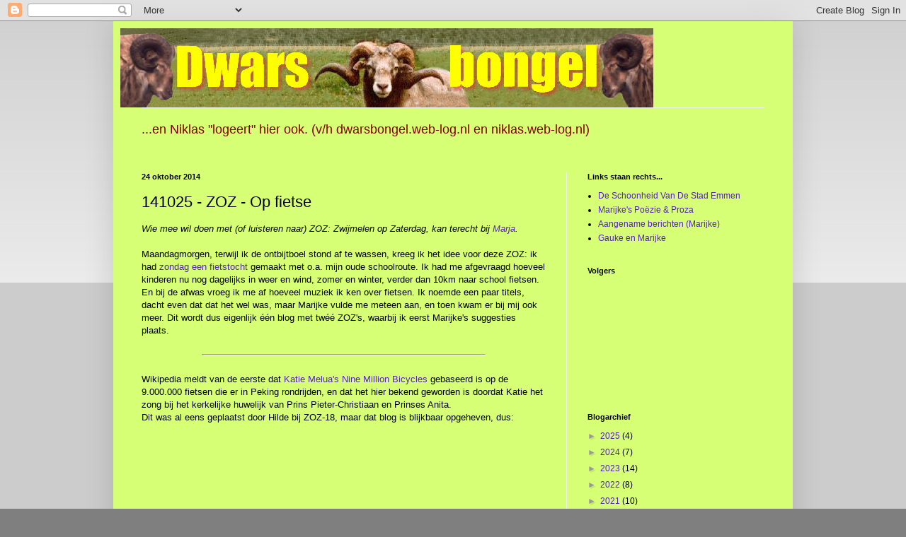

--- FILE ---
content_type: text/html; charset=UTF-8
request_url: https://dwarsbongel.blogspot.com/2014/10/141025-zoz-op-fietse.html?showComment=1414219410128
body_size: 21805
content:
<!DOCTYPE html>
<html class='v2' dir='ltr' lang='nl'>
<head>
<link href='https://www.blogger.com/static/v1/widgets/335934321-css_bundle_v2.css' rel='stylesheet' type='text/css'/>
<meta content='width=1100' name='viewport'/>
<meta content='text/html; charset=UTF-8' http-equiv='Content-Type'/>
<meta content='blogger' name='generator'/>
<link href='https://dwarsbongel.blogspot.com/favicon.ico' rel='icon' type='image/x-icon'/>
<link href='https://dwarsbongel.blogspot.com/2014/10/141025-zoz-op-fietse.html' rel='canonical'/>
<link rel="alternate" type="application/atom+xml" title="Dwarsbongel - Atom" href="https://dwarsbongel.blogspot.com/feeds/posts/default" />
<link rel="alternate" type="application/rss+xml" title="Dwarsbongel - RSS" href="https://dwarsbongel.blogspot.com/feeds/posts/default?alt=rss" />
<link rel="service.post" type="application/atom+xml" title="Dwarsbongel - Atom" href="https://www.blogger.com/feeds/4403891196891068299/posts/default" />

<link rel="alternate" type="application/atom+xml" title="Dwarsbongel - Atom" href="https://dwarsbongel.blogspot.com/feeds/377463856144518677/comments/default" />
<!--Can't find substitution for tag [blog.ieCssRetrofitLinks]-->
<link href='https://i.ytimg.com/vi/eHQG6-DojVw/hqdefault.jpg' rel='image_src'/>
<meta content='https://dwarsbongel.blogspot.com/2014/10/141025-zoz-op-fietse.html' property='og:url'/>
<meta content='141025 - ZOZ - Op fietse' property='og:title'/>
<meta content='Wie mee wil doen met (of luisteren naar) ZOZ: Zwijmelen op Zaterdag, kan terecht bij Marja .   Maandagmorgen, terwijl ik de ontbijtboel ston...' property='og:description'/>
<meta content='https://lh3.googleusercontent.com/blogger_img_proxy/AEn0k_uDAyH9mjZM6l8Utw5pYpHBQEEuiZ_4bc1dt1bey-wF5MPiO7CwtCKXMpfZA-J8k5lWJdCWIx6AZuCpKP2Wn2FI9RMeY3nLdOVOmh98Ox8v2liUNw=w1200-h630-n-k-no-nu' property='og:image'/>
<title>Dwarsbongel: 141025 - ZOZ - Op fietse</title>
<style id='page-skin-1' type='text/css'><!--
/*
-----------------------------------------------
Blogger Template Style
Name:     Simple
Designer: Blogger
URL:      www.blogger.com
----------------------------------------------- */
/* Content
----------------------------------------------- */
body {
font: normal normal 12px Arial, Tahoma, Helvetica, FreeSans, sans-serif;
color: #000000;
background: #7f7f7f none repeat scroll top left;
padding: 0 40px 40px 40px;
}
html body .region-inner {
min-width: 0;
max-width: 100%;
width: auto;
}
h2 {
font-size: 22px;
}
a:link {
text-decoration:none;
color: #5321bb;
}
a:visited {
text-decoration:none;
color: #5321bb;
}
a:hover {
text-decoration:underline;
color: #2188bb;
}
.body-fauxcolumn-outer .fauxcolumn-inner {
background: transparent url(https://resources.blogblog.com/blogblog/data/1kt/simple/body_gradient_tile_light.png) repeat scroll top left;
_background-image: none;
}
.body-fauxcolumn-outer .cap-top {
position: absolute;
z-index: 1;
height: 400px;
width: 100%;
}
.body-fauxcolumn-outer .cap-top .cap-left {
width: 100%;
background: transparent url(https://resources.blogblog.com/blogblog/data/1kt/simple/gradients_light.png) repeat-x scroll top left;
_background-image: none;
}
.content-outer {
-moz-box-shadow: 0 0 40px rgba(0, 0, 0, .15);
-webkit-box-shadow: 0 0 5px rgba(0, 0, 0, .15);
-goog-ms-box-shadow: 0 0 10px #333333;
box-shadow: 0 0 40px rgba(0, 0, 0, .15);
margin-bottom: 1px;
}
.content-inner {
padding: 10px 10px;
}
.content-inner {
background-color: #d7ff75;
}
/* Header
----------------------------------------------- */
.header-outer {
background: #d7ff75 none repeat-x scroll 0 -400px;
_background-image: none;
}
.Header h1 {
font: normal normal 60px Arial, Tahoma, Helvetica, FreeSans, sans-serif;
color: #111111;
text-shadow: -1px -1px 1px rgba(0, 0, 0, .2);
}
.Header h1 a {
color: #111111;
}
.Header .description {
font-size: 140%;
color: #777777;
}
.header-inner .Header .titlewrapper {
padding: 22px 30px;
}
.header-inner .Header .descriptionwrapper {
padding: 0 30px;
}
/* Tabs
----------------------------------------------- */
.tabs-inner .section:first-child {
border-top: 1px solid #eeeeee;
}
.tabs-inner .section:first-child ul {
margin-top: -1px;
border-top: 1px solid #eeeeee;
border-left: 0 solid #eeeeee;
border-right: 0 solid #eeeeee;
}
.tabs-inner .widget ul {
background: #f5f5f5 url(https://resources.blogblog.com/blogblog/data/1kt/simple/gradients_light.png) repeat-x scroll 0 -800px;
_background-image: none;
border-bottom: 1px solid #eeeeee;
margin-top: 0;
margin-left: -30px;
margin-right: -30px;
}
.tabs-inner .widget li a {
display: inline-block;
padding: .6em 1em;
font: normal normal 14px Arial, Tahoma, Helvetica, FreeSans, sans-serif;
color: #999999;
border-left: 1px solid #d7ff75;
border-right: 1px solid #eeeeee;
}
.tabs-inner .widget li:first-child a {
border-left: none;
}
.tabs-inner .widget li.selected a, .tabs-inner .widget li a:hover {
color: #000000;
background-color: #eeeeee;
text-decoration: none;
}
/* Columns
----------------------------------------------- */
.main-outer {
border-top: 0 solid #eeeeee;
}
.fauxcolumn-left-outer .fauxcolumn-inner {
border-right: 1px solid #eeeeee;
}
.fauxcolumn-right-outer .fauxcolumn-inner {
border-left: 1px solid #eeeeee;
}
/* Headings
----------------------------------------------- */
div.widget > h2,
div.widget h2.title {
margin: 0 0 1em 0;
font: normal bold 11px Arial, Tahoma, Helvetica, FreeSans, sans-serif;
color: #000000;
}
/* Widgets
----------------------------------------------- */
.widget .zippy {
color: #999999;
text-shadow: 2px 2px 1px rgba(0, 0, 0, .1);
}
.widget .popular-posts ul {
list-style: none;
}
/* Posts
----------------------------------------------- */
h2.date-header {
font: normal bold 11px Arial, Tahoma, Helvetica, FreeSans, sans-serif;
}
.date-header span {
background-color: transparent;
color: #000000;
padding: inherit;
letter-spacing: inherit;
margin: inherit;
}
.main-inner {
padding-top: 30px;
padding-bottom: 30px;
}
.main-inner .column-center-inner {
padding: 0 15px;
}
.main-inner .column-center-inner .section {
margin: 0 15px;
}
.post {
margin: 0 0 25px 0;
}
h3.post-title, .comments h4 {
font: normal normal 22px Arial, Tahoma, Helvetica, FreeSans, sans-serif;
margin: .75em 0 0;
}
.post-body {
font-size: 110%;
line-height: 1.4;
position: relative;
}
.post-body img, .post-body .tr-caption-container, .Profile img, .Image img,
.BlogList .item-thumbnail img {
padding: 2px;
background: #ffffff;
border: 1px solid #eeeeee;
-moz-box-shadow: 1px 1px 5px rgba(0, 0, 0, .1);
-webkit-box-shadow: 1px 1px 5px rgba(0, 0, 0, .1);
box-shadow: 1px 1px 5px rgba(0, 0, 0, .1);
}
.post-body img, .post-body .tr-caption-container {
padding: 5px;
}
.post-body .tr-caption-container {
color: #000000;
}
.post-body .tr-caption-container img {
padding: 0;
background: transparent;
border: none;
-moz-box-shadow: 0 0 0 rgba(0, 0, 0, .1);
-webkit-box-shadow: 0 0 0 rgba(0, 0, 0, .1);
box-shadow: 0 0 0 rgba(0, 0, 0, .1);
}
.post-header {
margin: 0 0 1.5em;
line-height: 1.6;
font-size: 90%;
}
.post-footer {
margin: 20px -2px 0;
padding: 5px 10px;
color: #666666;
background-color: #f9f9f9;
border-bottom: 1px solid #eeeeee;
line-height: 1.6;
font-size: 90%;
}
#comments .comment-author {
padding-top: 1.5em;
border-top: 1px solid #eeeeee;
background-position: 0 1.5em;
}
#comments .comment-author:first-child {
padding-top: 0;
border-top: none;
}
.avatar-image-container {
margin: .2em 0 0;
}
#comments .avatar-image-container img {
border: 1px solid #eeeeee;
}
/* Comments
----------------------------------------------- */
.comments .comments-content .icon.blog-author {
background-repeat: no-repeat;
background-image: url([data-uri]);
}
.comments .comments-content .loadmore a {
border-top: 1px solid #999999;
border-bottom: 1px solid #999999;
}
.comments .comment-thread.inline-thread {
background-color: #f9f9f9;
}
.comments .continue {
border-top: 2px solid #999999;
}
/* Accents
---------------------------------------------- */
.section-columns td.columns-cell {
border-left: 1px solid #eeeeee;
}
.blog-pager {
background: transparent none no-repeat scroll top center;
}
.blog-pager-older-link, .home-link,
.blog-pager-newer-link {
background-color: #d7ff75;
padding: 5px;
}
.footer-outer {
border-top: 0 dashed #bbbbbb;
}
/* Mobile
----------------------------------------------- */
body.mobile  {
background-size: auto;
}
.mobile .body-fauxcolumn-outer {
background: transparent none repeat scroll top left;
}
.mobile .body-fauxcolumn-outer .cap-top {
background-size: 100% auto;
}
.mobile .content-outer {
-webkit-box-shadow: 0 0 3px rgba(0, 0, 0, .15);
box-shadow: 0 0 3px rgba(0, 0, 0, .15);
}
.mobile .tabs-inner .widget ul {
margin-left: 0;
margin-right: 0;
}
.mobile .post {
margin: 0;
}
.mobile .main-inner .column-center-inner .section {
margin: 0;
}
.mobile .date-header span {
padding: 0.1em 10px;
margin: 0 -10px;
}
.mobile h3.post-title {
margin: 0;
}
.mobile .blog-pager {
background: transparent none no-repeat scroll top center;
}
.mobile .footer-outer {
border-top: none;
}
.mobile .main-inner, .mobile .footer-inner {
background-color: #d7ff75;
}
.mobile-index-contents {
color: #000000;
}
.mobile-link-button {
background-color: #5321bb;
}
.mobile-link-button a:link, .mobile-link-button a:visited {
color: #ffffff;
}
.mobile .tabs-inner .section:first-child {
border-top: none;
}
.mobile .tabs-inner .PageList .widget-content {
background-color: #eeeeee;
color: #000000;
border-top: 1px solid #eeeeee;
border-bottom: 1px solid #eeeeee;
}
.mobile .tabs-inner .PageList .widget-content .pagelist-arrow {
border-left: 1px solid #eeeeee;
}

--></style>
<style id='template-skin-1' type='text/css'><!--
body {
min-width: 960px;
}
.content-outer, .content-fauxcolumn-outer, .region-inner {
min-width: 960px;
max-width: 960px;
_width: 960px;
}
.main-inner .columns {
padding-left: 0px;
padding-right: 310px;
}
.main-inner .fauxcolumn-center-outer {
left: 0px;
right: 310px;
/* IE6 does not respect left and right together */
_width: expression(this.parentNode.offsetWidth -
parseInt("0px") -
parseInt("310px") + 'px');
}
.main-inner .fauxcolumn-left-outer {
width: 0px;
}
.main-inner .fauxcolumn-right-outer {
width: 310px;
}
.main-inner .column-left-outer {
width: 0px;
right: 100%;
margin-left: -0px;
}
.main-inner .column-right-outer {
width: 310px;
margin-right: -310px;
}
#layout {
min-width: 0;
}
#layout .content-outer {
min-width: 0;
width: 800px;
}
#layout .region-inner {
min-width: 0;
width: auto;
}
body#layout div.add_widget {
padding: 8px;
}
body#layout div.add_widget a {
margin-left: 32px;
}
--></style>
<link href='https://www.blogger.com/dyn-css/authorization.css?targetBlogID=4403891196891068299&amp;zx=79e9c72e-544a-47e2-9333-5ed967cee40b' media='none' onload='if(media!=&#39;all&#39;)media=&#39;all&#39;' rel='stylesheet'/><noscript><link href='https://www.blogger.com/dyn-css/authorization.css?targetBlogID=4403891196891068299&amp;zx=79e9c72e-544a-47e2-9333-5ed967cee40b' rel='stylesheet'/></noscript>
<meta name='google-adsense-platform-account' content='ca-host-pub-1556223355139109'/>
<meta name='google-adsense-platform-domain' content='blogspot.com'/>

</head>
<body class='loading variant-pale'>
<div class='navbar section' id='navbar' name='Navbar'><div class='widget Navbar' data-version='1' id='Navbar1'><script type="text/javascript">
    function setAttributeOnload(object, attribute, val) {
      if(window.addEventListener) {
        window.addEventListener('load',
          function(){ object[attribute] = val; }, false);
      } else {
        window.attachEvent('onload', function(){ object[attribute] = val; });
      }
    }
  </script>
<div id="navbar-iframe-container"></div>
<script type="text/javascript" src="https://apis.google.com/js/platform.js"></script>
<script type="text/javascript">
      gapi.load("gapi.iframes:gapi.iframes.style.bubble", function() {
        if (gapi.iframes && gapi.iframes.getContext) {
          gapi.iframes.getContext().openChild({
              url: 'https://www.blogger.com/navbar/4403891196891068299?po\x3d377463856144518677\x26origin\x3dhttps://dwarsbongel.blogspot.com',
              where: document.getElementById("navbar-iframe-container"),
              id: "navbar-iframe"
          });
        }
      });
    </script><script type="text/javascript">
(function() {
var script = document.createElement('script');
script.type = 'text/javascript';
script.src = '//pagead2.googlesyndication.com/pagead/js/google_top_exp.js';
var head = document.getElementsByTagName('head')[0];
if (head) {
head.appendChild(script);
}})();
</script>
</div></div>
<div class='body-fauxcolumns'>
<div class='fauxcolumn-outer body-fauxcolumn-outer'>
<div class='cap-top'>
<div class='cap-left'></div>
<div class='cap-right'></div>
</div>
<div class='fauxborder-left'>
<div class='fauxborder-right'></div>
<div class='fauxcolumn-inner'>
</div>
</div>
<div class='cap-bottom'>
<div class='cap-left'></div>
<div class='cap-right'></div>
</div>
</div>
</div>
<div class='content'>
<div class='content-fauxcolumns'>
<div class='fauxcolumn-outer content-fauxcolumn-outer'>
<div class='cap-top'>
<div class='cap-left'></div>
<div class='cap-right'></div>
</div>
<div class='fauxborder-left'>
<div class='fauxborder-right'></div>
<div class='fauxcolumn-inner'>
</div>
</div>
<div class='cap-bottom'>
<div class='cap-left'></div>
<div class='cap-right'></div>
</div>
</div>
</div>
<div class='content-outer'>
<div class='content-cap-top cap-top'>
<div class='cap-left'></div>
<div class='cap-right'></div>
</div>
<div class='fauxborder-left content-fauxborder-left'>
<div class='fauxborder-right content-fauxborder-right'></div>
<div class='content-inner'>
<header>
<div class='header-outer'>
<div class='header-cap-top cap-top'>
<div class='cap-left'></div>
<div class='cap-right'></div>
</div>
<div class='fauxborder-left header-fauxborder-left'>
<div class='fauxborder-right header-fauxborder-right'></div>
<div class='region-inner header-inner'>
<div class='header section' id='header' name='Koptekst'><div class='widget Header' data-version='1' id='Header1'>
<div id='header-inner'>
<a href='https://dwarsbongel.blogspot.com/' style='display: block'>
<img alt='Dwarsbongel' height='112px; ' id='Header1_headerimg' src='https://blogger.googleusercontent.com/img/b/R29vZ2xl/AVvXsEgSBFmhG51_4lTPEt1j4OD2c8j6eEX86n0FnX3WwsM1tKRk4ChByog9FITLnJyHOd-dCAFJGRZtZy6zVjAAowmHaxj1bdYfm9RS4ybxTfMn8k2tHW98suvz5Ak89xx1m7u_0ylpuc-xtBRT/s1600/Dwarsbongel.jpg' style='display: block' width='753px; '/>
</a>
</div>
</div></div>
</div>
</div>
<div class='header-cap-bottom cap-bottom'>
<div class='cap-left'></div>
<div class='cap-right'></div>
</div>
</div>
</header>
<div class='tabs-outer'>
<div class='tabs-cap-top cap-top'>
<div class='cap-left'></div>
<div class='cap-right'></div>
</div>
<div class='fauxborder-left tabs-fauxborder-left'>
<div class='fauxborder-right tabs-fauxborder-right'></div>
<div class='region-inner tabs-inner'>
<div class='tabs section' id='crosscol' name='Alle kolommen'><div class='widget HTML' data-version='1' id='HTML2'>
<div class='widget-content'>
<p style="text-align:left; font-size: 1.5em; color:maroon;">...en Niklas "logeert" hier ook. (v/h dwarsbongel.web-log.nl en niklas.web-log.nl)</p>
</div>
<div class='clear'></div>
</div></div>
<div class='tabs no-items section' id='crosscol-overflow' name='Cross-Column 2'></div>
</div>
</div>
<div class='tabs-cap-bottom cap-bottom'>
<div class='cap-left'></div>
<div class='cap-right'></div>
</div>
</div>
<div class='main-outer'>
<div class='main-cap-top cap-top'>
<div class='cap-left'></div>
<div class='cap-right'></div>
</div>
<div class='fauxborder-left main-fauxborder-left'>
<div class='fauxborder-right main-fauxborder-right'></div>
<div class='region-inner main-inner'>
<div class='columns fauxcolumns'>
<div class='fauxcolumn-outer fauxcolumn-center-outer'>
<div class='cap-top'>
<div class='cap-left'></div>
<div class='cap-right'></div>
</div>
<div class='fauxborder-left'>
<div class='fauxborder-right'></div>
<div class='fauxcolumn-inner'>
</div>
</div>
<div class='cap-bottom'>
<div class='cap-left'></div>
<div class='cap-right'></div>
</div>
</div>
<div class='fauxcolumn-outer fauxcolumn-left-outer'>
<div class='cap-top'>
<div class='cap-left'></div>
<div class='cap-right'></div>
</div>
<div class='fauxborder-left'>
<div class='fauxborder-right'></div>
<div class='fauxcolumn-inner'>
</div>
</div>
<div class='cap-bottom'>
<div class='cap-left'></div>
<div class='cap-right'></div>
</div>
</div>
<div class='fauxcolumn-outer fauxcolumn-right-outer'>
<div class='cap-top'>
<div class='cap-left'></div>
<div class='cap-right'></div>
</div>
<div class='fauxborder-left'>
<div class='fauxborder-right'></div>
<div class='fauxcolumn-inner'>
</div>
</div>
<div class='cap-bottom'>
<div class='cap-left'></div>
<div class='cap-right'></div>
</div>
</div>
<!-- corrects IE6 width calculation -->
<div class='columns-inner'>
<div class='column-center-outer'>
<div class='column-center-inner'>
<div class='main section' id='main' name='Algemeen'><div class='widget Blog' data-version='1' id='Blog1'>
<div class='blog-posts hfeed'>

          <div class="date-outer">
        
<h2 class='date-header'><span>24 oktober 2014</span></h2>

          <div class="date-posts">
        
<div class='post-outer'>
<div class='post hentry uncustomized-post-template' itemprop='blogPost' itemscope='itemscope' itemtype='http://schema.org/BlogPosting'>
<meta content='https://i.ytimg.com/vi/eHQG6-DojVw/hqdefault.jpg' itemprop='image_url'/>
<meta content='4403891196891068299' itemprop='blogId'/>
<meta content='377463856144518677' itemprop='postId'/>
<a name='377463856144518677'></a>
<h3 class='post-title entry-title' itemprop='name'>
141025 - ZOZ - Op fietse
</h3>
<div class='post-header'>
<div class='post-header-line-1'></div>
</div>
<div class='post-body entry-content' id='post-body-377463856144518677' itemprop='description articleBody'>
<i>Wie mee wil doen met (of luisteren naar) ZOZ: Zwijmelen op Zaterdag, kan terecht bij <a href="http://rammelaars2.blogspot.nl/" target="_blank">Marja</a>.</i><br>
<br>
Maandagmorgen, terwijl ik de ontbijtboel stond af te wassen, kreeg ik het idee voor deze ZOZ: ik had <a href="http://dwarsbongel.blogspot.nl/2014/10/141019-niklas-fietsen-naar-school.html" target="_blank">zondag een fietstocht</a> gemaakt met o.a. mijn oude schoolroute. Ik had me afgevraagd hoeveel kinderen nu nog dagelijks in weer en wind, zomer en winter, verder dan 10km naar school fietsen.<br>
En bij de afwas vroeg ik me af hoeveel muziek ik ken over fietsen. Ik noemde een paar titels, dacht even dat dat het wel was, maar Marijke vulde me meteen aan, en toen kwam er bij mij ook meer. Dit wordt dus eigenlijk één blog met twéé ZOZ's, waarbij ik eerst Marijke's suggesties plaats.<br>
<br>
<hr width="70%">
<br>
Wikipedia meldt van de eerste dat <a href="http://nl.wikipedia.org/wiki/Nine_Million_Bicycles" target="_blank">Katie Melua's Nine Million Bicycles</a> gebaseerd is op de 9.000.000 fietsen die er in Peking rondrijden, en dat het hier bekend geworden is doordat Katie het zong bij het kerkelijke huwelijk van Prins Pieter-Christiaan en Prinses Anita.<br>
Dit was al eens geplaatst door Hilde bij ZOZ-18, maar dat blog is blijkbaar opgeheven, dus:<br>
<br>
<center><iframe width="470" height="264" src="//www.youtube.com/embed/eHQG6-DojVw?rel=0" frameborder="0" allowfullscreen></iframe></center>
<br>
Toen kwam Herman van Veen, met "Fiets". Nou vind ik Herman best een goede artiest, maar ik vind zijn stem niet zo prettig. Het is ook al eens geplaatst in ZOZ-88 door <a href="http://altijdmooiweer.wordpress.com/2014/07/19/zwijmelen-op-zaterdag-14/" target="_blank">AltijdMooiWeer</a>. Daar staat het met een mooi filmpje, dat Sven Verbeek er bij heeft gemaakt met zijn dochter Marit.<br>
Dat riep een herinnering wakker aan mijn dochter (nu 40+) met haar eerste fietsje. Ze had er heel veel plezier mee, tot ze er op een keer heel verdrietig huilend mee naar huis kwam lopen. Ze had een lekke band en dacht dat haar fietsje nu voorgoed kapot was...<br>
Maar Marijke liet me hetzelfde lied "Fiets" horen van <a href="http://www.jennyarean.com/" target="_blank">Jenny Arean</a>. Dat vind ik een heel mooie uitvoering:<br>
<br>
<center><iframe width="470" height="264" src="//www.youtube.com/embed/niMlmeajMW4?rel=0" frameborder="0" allowfullscreen></iframe></center>
<br>
Marijke vertelde dat onze kleinkinderen Mark en Lieke een tijdje geleden helemaal weg waren van <a href="http://nl.wikipedia.org/wiki/Gers_Pardoel" target="_blank">Gers Pardoel<a> met "Bagagedrager". Nou, een rapnummer kan ook best leuk zijn, van Mark en Lieke kun je dat van jongs af aan zeggen, zie deze foto:<br>
<br>
<div class="separator" style="clear: both; text-align: center;"><a href="https://blogger.googleusercontent.com/img/b/R29vZ2xl/AVvXsEiX_6_OqJtlYp5Z2g9OQbO7Iv36bpgzIMgNR_kv9y1aLJdlxy41HNMqAi5OyxIN69OYOmIh-j-fWqdVW6Lm2OHpv1ggar6LsMk0ph-o0swli1gMS31qyKJ7SLMMgUBxVwYnBBsW8oEJjrIV/s1600/7286c52747.jpg" imageanchor="1" style="margin-left: 1em; margin-right: 1em;"><img border="0" src="https://blogger.googleusercontent.com/img/b/R29vZ2xl/AVvXsEiX_6_OqJtlYp5Z2g9OQbO7Iv36bpgzIMgNR_kv9y1aLJdlxy41HNMqAi5OyxIN69OYOmIh-j-fWqdVW6Lm2OHpv1ggar6LsMk0ph-o0swli1gMS31qyKJ7SLMMgUBxVwYnBBsW8oEJjrIV/s320/7286c52747.jpg" /></a></div><br>
Inmiddels zijn ze een flink stuk verder, zoals hier te zien op een recente vakantiefoto:<br>
<br>
<div class="separator" style="clear: both; text-align: center;"><a href="https://blogger.googleusercontent.com/img/b/R29vZ2xl/AVvXsEjaPXa7-nSAXI7WW3HKYqb8MdtZeV123ao_zm8XmlGr74m0UCG3Osh7eVkdp-JppiGk3POqfUQNCtMZos6rLjpsY9m3weAOOnU6vEsY8Vzt7l-7bBL53gsCKOdqtGLqLpytq-xZxFSNIUsd/s1600/IMG-20140810-WA0000.jpg" imageanchor="1" style="margin-left: 1em; margin-right: 1em;"><img border="0" src="https://blogger.googleusercontent.com/img/b/R29vZ2xl/AVvXsEjaPXa7-nSAXI7WW3HKYqb8MdtZeV123ao_zm8XmlGr74m0UCG3Osh7eVkdp-JppiGk3POqfUQNCtMZos6rLjpsY9m3weAOOnU6vEsY8Vzt7l-7bBL53gsCKOdqtGLqLpytq-xZxFSNIUsd/s320/IMG-20140810-WA0000.jpg" /></a></div><br>
Hier dus Gers Pardoel - Bagagedrager ft. Sef:<br>
<br>
<center><iframe width="470" height="264" src="//www.youtube.com/embed/MZRw9NiVUuM?rel=0" frameborder="0" allowfullscreen></iframe></center>
<br>
Weliswaar is, geloof ik, een 18+ tekst uit mijn jeugd tegenwoordig een 13+ tekst, maar ik denk niet dat M&L de <a href="http://songteksten.net/lyric/7893/92542/gers-pardoel/bagagedrager.html" target="_blank">tekst van Bagagedrager</a> helemaal begrepen hebben, want daar lijken ze me nog net iets te jong voor.<br>
<br>
Tenslotte kwam Marijke met "Veilig achterop bij vader op de fiets" van Paul van Vliet. Haar vader zei 's zondags vaak tegen haar moeder: "Ik ga even naar huis, hoor!", waarop haar moeder standaard een beetje wrevelig antwoorde: "Híer is je thuis, je bedoelt zeker naar je moeder?" Marijke ging vaak mee, achterop de fiets, stevig tegen papa aan. Op een hobbelig gedeelte van de route zong ze dan voor hem, ze kreeg dan zo'n grappige trilstem!<br>
<br>
Paul van Vliet - Veilig achterop bij vader op de fiets:<br>
<br>
<center><iframe width="470" height="353" src="//www.youtube.com/embed/SsmSsPNzq7Y?rel=0" frameborder="0" allowfullscreen></iframe></center>
<br>
<hr width="70%">
<br>
<div class="separator" style="clear: both; text-align: center;"><a href="https://blogger.googleusercontent.com/img/b/R29vZ2xl/AVvXsEjUdBja7wlesK-OLcvt1EGLQKwZUb19G4q4ZOQinmUqUOPrtHhtHHKJQOe4i_y2bJTdcbKlq-3ind3cIqnj_I4uWwmFiR4GkTwymTLiv9QvK6V6LJh-hVeeApVMkL06TSon6V3Ons0UDoa-/s1600/MamaFietst.jpg" imageanchor="1" style="clear: right; float: right; margin-bottom: 1em; margin-left: 1em;"><img border="0" src="https://blogger.googleusercontent.com/img/b/R29vZ2xl/AVvXsEjUdBja7wlesK-OLcvt1EGLQKwZUb19G4q4ZOQinmUqUOPrtHhtHHKJQOe4i_y2bJTdcbKlq-3ind3cIqnj_I4uWwmFiR4GkTwymTLiv9QvK6V6LJh-hVeeApVMkL06TSon6V3Ons0UDoa-/s200/MamaFietst.jpg" /></a></div>Ik heb zelf een vergelijkbare herinnering, bij mijn moeder achterop. We reden dan van Hoogkerk-Vierverlaten, waar de ouders van mijn vader woonden, naar huis in Oostwold. Ik zat met aan elke kant een been in de fietstassen, en hield me vast aan mama's jas. Vooral op het stuk <a href="https://maps.google.nl/maps?saddr=De+Poffert&amp;daddr=Hoofdstraat&amp;hl=nl&amp;sll=53.20449,6.451464&amp;sspn=0.015834,0.038581&amp;geocode=FdziKwMdwpdiACkTNbArVjPIRzGMYeQ63pLVCA%3BFXbPKwMdGkViAA&amp;t=h&amp;dirflg=b&amp;mra=dme&amp;mrsp=1&amp;sz=15&amp;z=15&amp;lci=bike" target="_blank">van De Poffert naar Oostwold</a> hoorde je dan, vooral als de straat nat was, steeds WIJSSSSJW, een suizend geluid door het weerkaatsen tegen de bomen die om de paar meter langs de weg stonden - als ik er aan denk beleef ik het nog steeds... De <a href="https://maps.google.nl/maps?q=de+poffert&amp;hl=nl&amp;ll=53.206627,6.458126&amp;spn=0.001979,0.004823&amp;sll=52.780392,6.905344&amp;sspn=0.127923,0.308647&amp;t=h&amp;hnear=De+Poffert,+Leek,+Groningen&amp;z=18&amp;layer=c&amp;cbll=53.206649,6.45825&amp;panoid=FEHH5fFjL8YAgWEgyJHRPA&amp;cbp=12,279.19,,0,5.21" target="_blank">oude bomen zijn inmiddels vervangen</a>, de weg is vrijwel gelijk gebleven.<br>
<br>
Boudewijn de Groot zingt ook over een vader en kind op fiets: <a href="http://nl.wikipedia.org/wiki/Jimmy_%28single%29" target="_blank">Jimmy, of: Hoe sterk is de eenzame fietser</a>. Welke Nederlander kent het <i>niet</i>? <a href="http://www.3fm.nl/artiest/523/boudewijn-de-groot/song/35474/jimmy" target="_blank">Dit zei Boudewijn</a> ooit zelf over het ontstaan.<br>
Boudewijn de Groot - Jimmy / Hoe sterk is de eenzame fietser (50 jaar Nederpop live):<br>
<br>
<center><iframe width="470" height="264" src="//www.youtube.com/embed/h3y4n5d1WAg?rel=0" frameborder="0" allowfullscreen></iframe></center>
<br>
De groot geworden Jim zong het "<a href="http://dewerelddraaitdoor.vara.nl/media/307614" target="_blank">voor het eerst en voor het laatst</a>" in De Wereld Draait Door.<br>
<br>
Als rechtgeaarde Noorderling, wonende in Emmen, kan ik bij liedjes over fietsen natuurlijk absoluut niet om Daniël Lohues heen, die <a href="http://nl.wikipedia.org/wiki/Op_fietse" target="_blank">landelijk furore maakte</a> met "Op Fietse", in eerste instantie <a href="//www.youtube.com/watch?v=NUmQ2h0owrA" target="_blank">met zijn groep SKIK</a>. Het was ook de eerste titel die ik bedacht, zie begin van deze ZOZ. (<a href="http://nds-nl.wikipedia.org/wiki/Op_fietse" target="_blank">Wikipedia Nedersaksisch</a>).
Dat lied heeft geleid tot het uitgeven van een toeristische <a href="http://members.home.nl/wiljanvdhof/SKIK_routekaart_kaartzijde.pdf" target="_blank">SKIK-fietsroute door de VVV</a>!<br>
<br>
Ik vond op YouTube een optreden van Daniël Lohues bij de herdenking van <a href="http://nl.wikipedia.org/wiki/Relus_ter_Beek" target="_blank">Relus ter Beek</a>, de in Coevorden geboren, bevlogen, Commissaris der Koningin in Drenthe. Relus had ook iets met fietsen: In 2008 haalde hij de start van de Vuelta in 2009, de Ronde van Spanje, naar Assen! Hij heeft het zelf niet meer mogen meemaken, maar de eerste "bergtrui" werd verdiend op de <a href="http://nl.wikipedia.org/wiki/Cota_de_Witteveen" target="_blank">Cota de Witteveen</a>, nabij de natuurbegraafplaats waar Relus begraven is, dichtbij de jongste directeur van het oorspronkelijke familiebedrijf waar ik het grootste deel van mijn leven gewerkt heb.<br>
Wij hebben in Emmen bij de finish van de Vuelta-etappe gestaan waar zoon Frank tussen de persfotografen liep en naast Mart Smeets stond, als hobbyist...<br>
<br>
Het optreden van Daniël bij deze herdenking/uitvaart bestond uit twee delen: <a href="http://www.lyricsmode.com/lyrics/s/skik/op_fietse.html" target="_blank">Op Fietse</a>, en <a href="http://www.wielertaal.nl/2011/11/23/daniel-lohues-deurrieden-tot-an-de-streep/" target="_blank">Deurreden tot an de streep</a>. Ik denk dat in elk geval dit laatste een aangepaste versie is, maar ik heb het door omstandigheden niet meer kunnen vergelijken:<br>
<br>
<center><iframe width="470" height="264" src="//www.youtube.com/embed/E6ZUGYgFb3k?rel=0" frameborder="0" allowfullscreen></iframe></center>
<br>
Ik sluit af met het tweede lied dat ik me in eerste instantie voor dit onderwerp herinnerde: <a href="http://en.wikipedia.org/wiki/Bicycle_Race" target="_blank">Bicycle Race (I Want to Ride My Bicycle)</a> van Queen. Daarin is een gitaarsolo vervangen door fietsbellen, en de originele videoclip is geweigerd door de BBC omdat er een aantal naakte dames op de fiets in voorkwamen. Nu nog wordt op YouTube vereist dat je inlogt om sommige clips van dit nummer te bekijken, omdat ze willen weten of je wel 18+ (of meer?) bent...<br>
Daarom deze clip van: Queen Bicycle Race (Live 1978)<br>
<br>
<center><iframe width="470" height="353" src="//www.youtube.com/embed/ncQsBzI-JHc?rel=0" frameborder="0" allowfullscreen></iframe></center>
<br>
<div style='clear: both;'></div>
</div>
<div class='post-footer'>
<div class='post-footer-line post-footer-line-1'>
<span class='post-author vcard'>
Gepost door
<span class='fn' itemprop='author' itemscope='itemscope' itemtype='http://schema.org/Person'>
<meta content='https://www.blogger.com/profile/11232236865420887470' itemprop='url'/>
<a class='g-profile' href='https://www.blogger.com/profile/11232236865420887470' rel='author' title='author profile'>
<span itemprop='name'>Dwarsbongel</span>
</a>
</span>
</span>
<span class='post-timestamp'>
op
<meta content='https://dwarsbongel.blogspot.com/2014/10/141025-zoz-op-fietse.html' itemprop='url'/>
<a class='timestamp-link' href='https://dwarsbongel.blogspot.com/2014/10/141025-zoz-op-fietse.html' rel='bookmark' title='permanent link'><abbr class='published' itemprop='datePublished' title='2014-10-24T23:59:00+02:00'>23:59</abbr></a>
</span>
<span class='post-comment-link'>
</span>
<span class='post-icons'>
<span class='item-control blog-admin pid-591780024'>
<a href='https://www.blogger.com/post-edit.g?blogID=4403891196891068299&postID=377463856144518677&from=pencil' title='Post bewerken'>
<img alt='' class='icon-action' height='18' src='https://resources.blogblog.com/img/icon18_edit_allbkg.gif' width='18'/>
</a>
</span>
</span>
<div class='post-share-buttons goog-inline-block'>
<a class='goog-inline-block share-button sb-email' href='https://www.blogger.com/share-post.g?blogID=4403891196891068299&postID=377463856144518677&target=email' target='_blank' title='Dit e-mailen
'><span class='share-button-link-text'>Dit e-mailen
</span></a><a class='goog-inline-block share-button sb-blog' href='https://www.blogger.com/share-post.g?blogID=4403891196891068299&postID=377463856144518677&target=blog' onclick='window.open(this.href, "_blank", "height=270,width=475"); return false;' target='_blank' title='Dit bloggen!'><span class='share-button-link-text'>Dit bloggen!</span></a><a class='goog-inline-block share-button sb-twitter' href='https://www.blogger.com/share-post.g?blogID=4403891196891068299&postID=377463856144518677&target=twitter' target='_blank' title='Delen via X'><span class='share-button-link-text'>Delen via X</span></a><a class='goog-inline-block share-button sb-facebook' href='https://www.blogger.com/share-post.g?blogID=4403891196891068299&postID=377463856144518677&target=facebook' onclick='window.open(this.href, "_blank", "height=430,width=640"); return false;' target='_blank' title='Delen op Facebook'><span class='share-button-link-text'>Delen op Facebook</span></a><a class='goog-inline-block share-button sb-pinterest' href='https://www.blogger.com/share-post.g?blogID=4403891196891068299&postID=377463856144518677&target=pinterest' target='_blank' title='Delen op Pinterest'><span class='share-button-link-text'>Delen op Pinterest</span></a>
</div>
</div>
<div class='post-footer-line post-footer-line-2'>
<span class='post-labels'>
Labels:
<a href='https://dwarsbongel.blogspot.com/search/label/herinnering' rel='tag'>herinnering</a>,
<a href='https://dwarsbongel.blogspot.com/search/label/Kunst%20en%20Cultuur' rel='tag'>Kunst en Cultuur</a>,
<a href='https://dwarsbongel.blogspot.com/search/label/Leven' rel='tag'>Leven</a>,
<a href='https://dwarsbongel.blogspot.com/search/label/Muziek' rel='tag'>Muziek</a>,
<a href='https://dwarsbongel.blogspot.com/search/label/Sport' rel='tag'>Sport</a>,
<a href='https://dwarsbongel.blogspot.com/search/label/ZOZ' rel='tag'>ZOZ</a>
</span>
</div>
<div class='post-footer-line post-footer-line-3'>
<span class='post-location'>
</span>
</div>
</div>
</div>
<div class='comments' id='comments'>
<a name='comments'></a>
<h4>10 opmerkingen:</h4>
<div class='comments-content'>
<script async='async' src='' type='text/javascript'></script>
<script type='text/javascript'>
    (function() {
      var items = null;
      var msgs = null;
      var config = {};

// <![CDATA[
      var cursor = null;
      if (items && items.length > 0) {
        cursor = parseInt(items[items.length - 1].timestamp) + 1;
      }

      var bodyFromEntry = function(entry) {
        var text = (entry &&
                    ((entry.content && entry.content.$t) ||
                     (entry.summary && entry.summary.$t))) ||
            '';
        if (entry && entry.gd$extendedProperty) {
          for (var k in entry.gd$extendedProperty) {
            if (entry.gd$extendedProperty[k].name == 'blogger.contentRemoved') {
              return '<span class="deleted-comment">' + text + '</span>';
            }
          }
        }
        return text;
      }

      var parse = function(data) {
        cursor = null;
        var comments = [];
        if (data && data.feed && data.feed.entry) {
          for (var i = 0, entry; entry = data.feed.entry[i]; i++) {
            var comment = {};
            // comment ID, parsed out of the original id format
            var id = /blog-(\d+).post-(\d+)/.exec(entry.id.$t);
            comment.id = id ? id[2] : null;
            comment.body = bodyFromEntry(entry);
            comment.timestamp = Date.parse(entry.published.$t) + '';
            if (entry.author && entry.author.constructor === Array) {
              var auth = entry.author[0];
              if (auth) {
                comment.author = {
                  name: (auth.name ? auth.name.$t : undefined),
                  profileUrl: (auth.uri ? auth.uri.$t : undefined),
                  avatarUrl: (auth.gd$image ? auth.gd$image.src : undefined)
                };
              }
            }
            if (entry.link) {
              if (entry.link[2]) {
                comment.link = comment.permalink = entry.link[2].href;
              }
              if (entry.link[3]) {
                var pid = /.*comments\/default\/(\d+)\?.*/.exec(entry.link[3].href);
                if (pid && pid[1]) {
                  comment.parentId = pid[1];
                }
              }
            }
            comment.deleteclass = 'item-control blog-admin';
            if (entry.gd$extendedProperty) {
              for (var k in entry.gd$extendedProperty) {
                if (entry.gd$extendedProperty[k].name == 'blogger.itemClass') {
                  comment.deleteclass += ' ' + entry.gd$extendedProperty[k].value;
                } else if (entry.gd$extendedProperty[k].name == 'blogger.displayTime') {
                  comment.displayTime = entry.gd$extendedProperty[k].value;
                }
              }
            }
            comments.push(comment);
          }
        }
        return comments;
      };

      var paginator = function(callback) {
        if (hasMore()) {
          var url = config.feed + '?alt=json&v=2&orderby=published&reverse=false&max-results=50';
          if (cursor) {
            url += '&published-min=' + new Date(cursor).toISOString();
          }
          window.bloggercomments = function(data) {
            var parsed = parse(data);
            cursor = parsed.length < 50 ? null
                : parseInt(parsed[parsed.length - 1].timestamp) + 1
            callback(parsed);
            window.bloggercomments = null;
          }
          url += '&callback=bloggercomments';
          var script = document.createElement('script');
          script.type = 'text/javascript';
          script.src = url;
          document.getElementsByTagName('head')[0].appendChild(script);
        }
      };
      var hasMore = function() {
        return !!cursor;
      };
      var getMeta = function(key, comment) {
        if ('iswriter' == key) {
          var matches = !!comment.author
              && comment.author.name == config.authorName
              && comment.author.profileUrl == config.authorUrl;
          return matches ? 'true' : '';
        } else if ('deletelink' == key) {
          return config.baseUri + '/comment/delete/'
               + config.blogId + '/' + comment.id;
        } else if ('deleteclass' == key) {
          return comment.deleteclass;
        }
        return '';
      };

      var replybox = null;
      var replyUrlParts = null;
      var replyParent = undefined;

      var onReply = function(commentId, domId) {
        if (replybox == null) {
          // lazily cache replybox, and adjust to suit this style:
          replybox = document.getElementById('comment-editor');
          if (replybox != null) {
            replybox.height = '250px';
            replybox.style.display = 'block';
            replyUrlParts = replybox.src.split('#');
          }
        }
        if (replybox && (commentId !== replyParent)) {
          replybox.src = '';
          document.getElementById(domId).insertBefore(replybox, null);
          replybox.src = replyUrlParts[0]
              + (commentId ? '&parentID=' + commentId : '')
              + '#' + replyUrlParts[1];
          replyParent = commentId;
        }
      };

      var hash = (window.location.hash || '#').substring(1);
      var startThread, targetComment;
      if (/^comment-form_/.test(hash)) {
        startThread = hash.substring('comment-form_'.length);
      } else if (/^c[0-9]+$/.test(hash)) {
        targetComment = hash.substring(1);
      }

      // Configure commenting API:
      var configJso = {
        'maxDepth': config.maxThreadDepth
      };
      var provider = {
        'id': config.postId,
        'data': items,
        'loadNext': paginator,
        'hasMore': hasMore,
        'getMeta': getMeta,
        'onReply': onReply,
        'rendered': true,
        'initComment': targetComment,
        'initReplyThread': startThread,
        'config': configJso,
        'messages': msgs
      };

      var render = function() {
        if (window.goog && window.goog.comments) {
          var holder = document.getElementById('comment-holder');
          window.goog.comments.render(holder, provider);
        }
      };

      // render now, or queue to render when library loads:
      if (window.goog && window.goog.comments) {
        render();
      } else {
        window.goog = window.goog || {};
        window.goog.comments = window.goog.comments || {};
        window.goog.comments.loadQueue = window.goog.comments.loadQueue || [];
        window.goog.comments.loadQueue.push(render);
      }
    })();
// ]]>
  </script>
<div id='comment-holder'>
<div class="comment-thread toplevel-thread"><ol id="top-ra"><li class="comment" id="c1414240423158891204"><div class="avatar-image-container"><img src="//blogger.googleusercontent.com/img/b/R29vZ2xl/AVvXsEj0lGCsiK5J7-JiRQ2XN4GXzMaz0aUGqbhUWFKKttzOyRKyu--c1mhMnOdRcyKz296mhA4nXhHlrrYdh9q55patt_sUHsThzr64NK3bAX5hWm3Ax9NBtABwKcfcKXsUOlI/s45-c/vakantie2011+077.jpg" alt=""/></div><div class="comment-block"><div class="comment-header"><cite class="user"><a href="https://www.blogger.com/profile/09380501769518250623" rel="nofollow">natasja</a></cite><span class="icon user "></span><span class="datetime secondary-text"><a rel="nofollow" href="https://dwarsbongel.blogspot.com/2014/10/141025-zoz-op-fietse.html?showComment=1414188778970#c1414240423158891204">25 oktober, 2014 00:12</a></span></div><p class="comment-content">Wat een leuk blog. En wat veel fietsnummers! Bijna had ik deze week een racefiets gekocht. Er kwam een mooie op mijn pad. Helaas, hij was net iets te groot. Nu wachten tot het volgende dat voorbijkomt. <br>Ik de eerste geluisterd, prachtig... ik kom morgen terug om de rest te luisteren. </p><span class="comment-actions secondary-text"><a class="comment-reply" target="_self" data-comment-id="1414240423158891204">Beantwoorden</a><span class="item-control blog-admin blog-admin pid-451236657"><a target="_self" href="https://www.blogger.com/comment/delete/4403891196891068299/1414240423158891204">Verwijderen</a></span></span></div><div class="comment-replies"><div id="c1414240423158891204-rt" class="comment-thread inline-thread hidden"><span class="thread-toggle thread-expanded"><span class="thread-arrow"></span><span class="thread-count"><a target="_self">Reacties</a></span></span><ol id="c1414240423158891204-ra" class="thread-chrome thread-expanded"><div></div><div id="c1414240423158891204-continue" class="continue"><a class="comment-reply" target="_self" data-comment-id="1414240423158891204">Beantwoorden</a></div></ol></div></div><div class="comment-replybox-single" id="c1414240423158891204-ce"></div></li><li class="comment" id="c348647777209066615"><div class="avatar-image-container"><img src="//resources.blogblog.com/img/blank.gif" alt=""/></div><div class="comment-block"><div class="comment-header"><cite class="user"><a href="http://albertymara.blogspot.com" rel="nofollow">Albert y Mara fotoblog</a></cite><span class="icon user "></span><span class="datetime secondary-text"><a rel="nofollow" href="https://dwarsbongel.blogspot.com/2014/10/141025-zoz-op-fietse.html?showComment=1414188984907#c348647777209066615">25 oktober, 2014 00:16</a></span></div><p class="comment-content">Allemaal nummers met plezante achtergrond informatie. Even dachten wij dat je ook al aan een &quot;Drie in Ééntje&quot; was begonnen, maar het zijn er bij jou wel 7 geworden.<br>Fijn weekend.</p><span class="comment-actions secondary-text"><a class="comment-reply" target="_self" data-comment-id="348647777209066615">Beantwoorden</a><span class="item-control blog-admin blog-admin pid-548865804"><a target="_self" href="https://www.blogger.com/comment/delete/4403891196891068299/348647777209066615">Verwijderen</a></span></span></div><div class="comment-replies"><div id="c348647777209066615-rt" class="comment-thread inline-thread hidden"><span class="thread-toggle thread-expanded"><span class="thread-arrow"></span><span class="thread-count"><a target="_self">Reacties</a></span></span><ol id="c348647777209066615-ra" class="thread-chrome thread-expanded"><div></div><div id="c348647777209066615-continue" class="continue"><a class="comment-reply" target="_self" data-comment-id="348647777209066615">Beantwoorden</a></div></ol></div></div><div class="comment-replybox-single" id="c348647777209066615-ce"></div></li><li class="comment" id="c4528133762804400746"><div class="avatar-image-container"><img src="//resources.blogblog.com/img/blank.gif" alt=""/></div><div class="comment-block"><div class="comment-header"><cite class="user">Anoniem</cite><span class="icon user "></span><span class="datetime secondary-text"><a rel="nofollow" href="https://dwarsbongel.blogspot.com/2014/10/141025-zoz-op-fietse.html?showComment=1414219410128#c4528133762804400746">25 oktober, 2014 08:43</a></span></div><p class="comment-content">Er zitten zalige nummers bij en dit onderwerp is natuurlijk heerlijk Nederlands. Ik heb ook dierbare herinneringen aan de fietstochten bij mijn vader achterop.</p><span class="comment-actions secondary-text"><a class="comment-reply" target="_self" data-comment-id="4528133762804400746">Beantwoorden</a><span class="item-control blog-admin blog-admin pid-548865804"><a target="_self" href="https://www.blogger.com/comment/delete/4403891196891068299/4528133762804400746">Verwijderen</a></span></span></div><div class="comment-replies"><div id="c4528133762804400746-rt" class="comment-thread inline-thread hidden"><span class="thread-toggle thread-expanded"><span class="thread-arrow"></span><span class="thread-count"><a target="_self">Reacties</a></span></span><ol id="c4528133762804400746-ra" class="thread-chrome thread-expanded"><div></div><div id="c4528133762804400746-continue" class="continue"><a class="comment-reply" target="_self" data-comment-id="4528133762804400746">Beantwoorden</a></div></ol></div></div><div class="comment-replybox-single" id="c4528133762804400746-ce"></div></li><li class="comment" id="c4112083481890158935"><div class="avatar-image-container"><img src="//www.blogger.com/img/blogger_logo_round_35.png" alt=""/></div><div class="comment-block"><div class="comment-header"><cite class="user"><a href="https://www.blogger.com/profile/11758256194344503620" rel="nofollow">MelodyK</a></cite><span class="icon user "></span><span class="datetime secondary-text"><a rel="nofollow" href="https://dwarsbongel.blogspot.com/2014/10/141025-zoz-op-fietse.html?showComment=1414231705268#c4112083481890158935">25 oktober, 2014 12:08</a></span></div><p class="comment-content">Hoe de afwas tot iets kan leiden he?<br><br>Ik heb altijd veel bewondering voor jouw bijdrages aan de ZOZ maar met deze heb je jezelf overtroffen. <br><br>Ik vind hem subliem! </p><span class="comment-actions secondary-text"><a class="comment-reply" target="_self" data-comment-id="4112083481890158935">Beantwoorden</a><span class="item-control blog-admin blog-admin pid-307742343"><a target="_self" href="https://www.blogger.com/comment/delete/4403891196891068299/4112083481890158935">Verwijderen</a></span></span></div><div class="comment-replies"><div id="c4112083481890158935-rt" class="comment-thread inline-thread hidden"><span class="thread-toggle thread-expanded"><span class="thread-arrow"></span><span class="thread-count"><a target="_self">Reacties</a></span></span><ol id="c4112083481890158935-ra" class="thread-chrome thread-expanded"><div></div><div id="c4112083481890158935-continue" class="continue"><a class="comment-reply" target="_self" data-comment-id="4112083481890158935">Beantwoorden</a></div></ol></div></div><div class="comment-replybox-single" id="c4112083481890158935-ce"></div></li><li class="comment" id="c8456361013701433509"><div class="avatar-image-container"><img src="//www.blogger.com/img/blogger_logo_round_35.png" alt=""/></div><div class="comment-block"><div class="comment-header"><cite class="user"><a href="https://www.blogger.com/profile/15528497675496240325" rel="nofollow">Nietzomaarzooo</a></cite><span class="icon user "></span><span class="datetime secondary-text"><a rel="nofollow" href="https://dwarsbongel.blogspot.com/2014/10/141025-zoz-op-fietse.html?showComment=1414233248388#c8456361013701433509">25 oktober, 2014 12:34</a></span></div><p class="comment-content">Nu moet ik opeens denken aan Fiets &#39;m erin!!<br><br>Fijn weekend!</p><span class="comment-actions secondary-text"><a class="comment-reply" target="_self" data-comment-id="8456361013701433509">Beantwoorden</a><span class="item-control blog-admin blog-admin pid-1385390929"><a target="_self" href="https://www.blogger.com/comment/delete/4403891196891068299/8456361013701433509">Verwijderen</a></span></span></div><div class="comment-replies"><div id="c8456361013701433509-rt" class="comment-thread inline-thread hidden"><span class="thread-toggle thread-expanded"><span class="thread-arrow"></span><span class="thread-count"><a target="_self">Reacties</a></span></span><ol id="c8456361013701433509-ra" class="thread-chrome thread-expanded"><div></div><div id="c8456361013701433509-continue" class="continue"><a class="comment-reply" target="_self" data-comment-id="8456361013701433509">Beantwoorden</a></div></ol></div></div><div class="comment-replybox-single" id="c8456361013701433509-ce"></div></li><li class="comment" id="c6385776931582508415"><div class="avatar-image-container"><img src="//blogger.googleusercontent.com/img/b/R29vZ2xl/AVvXsEjIvrvCu9OZLrbyirKeA5dMnxoT4khO9eggBtyH8XkMGqlka_AZqHC8VzEDdRbyCHezLOkEQThl7uUhePrg1ZSG_dyqE82vOmXNd0bvjd09pdhEdKG-B0KfzMowJ9zDFw/s45-c/*" alt=""/></div><div class="comment-block"><div class="comment-header"><cite class="user"><a href="https://www.blogger.com/profile/05186363369154168128" rel="nofollow">Bibje</a></cite><span class="icon user "></span><span class="datetime secondary-text"><a rel="nofollow" href="https://dwarsbongel.blogspot.com/2014/10/141025-zoz-op-fietse.html?showComment=1414233850095#c6385776931582508415">25 oktober, 2014 12:44</a></span></div><p class="comment-content">Gezellig zeg, zo even een stukje fietsliedjesgeschiedenis. <br>Geen herinneringen aan achterop bij vader of moeder. Wij liepen overal naar toe. Kilometers werden er afgelegd. Met mij en broertje rennend over het pad en kleine broertje in de kinderwagen.<br>Toen was ik nog zooo fit haha</p><span class="comment-actions secondary-text"><a class="comment-reply" target="_self" data-comment-id="6385776931582508415">Beantwoorden</a><span class="item-control blog-admin blog-admin pid-1307095301"><a target="_self" href="https://www.blogger.com/comment/delete/4403891196891068299/6385776931582508415">Verwijderen</a></span></span></div><div class="comment-replies"><div id="c6385776931582508415-rt" class="comment-thread inline-thread hidden"><span class="thread-toggle thread-expanded"><span class="thread-arrow"></span><span class="thread-count"><a target="_self">Reacties</a></span></span><ol id="c6385776931582508415-ra" class="thread-chrome thread-expanded"><div></div><div id="c6385776931582508415-continue" class="continue"><a class="comment-reply" target="_self" data-comment-id="6385776931582508415">Beantwoorden</a></div></ol></div></div><div class="comment-replybox-single" id="c6385776931582508415-ce"></div></li><li class="comment" id="c3702050717120344110"><div class="avatar-image-container"><img src="//blogger.googleusercontent.com/img/b/R29vZ2xl/AVvXsEiUcitD4Hx69Z_U8_BsuYrg8v_I12Plwmucv9-WxRNDef_Egm6aykSG6ym5OVa6kJCN7vbONyFENnrwcoaLRcuWZfCkrPXgOcZOn6-d7oKNUY9q6YYgF3JXJzb_J_rCLA/s45-c/P1080470.JPG" alt=""/></div><div class="comment-block"><div class="comment-header"><cite class="user"><a href="https://www.blogger.com/profile/15160862415730055512" rel="nofollow">Elisabeth</a></cite><span class="icon user "></span><span class="datetime secondary-text"><a rel="nofollow" href="https://dwarsbongel.blogspot.com/2014/10/141025-zoz-op-fietse.html?showComment=1414240749101#c3702050717120344110">25 oktober, 2014 14:39</a></span></div><p class="comment-content">Wat een leuk &#39;&#39;fiets&#39;&#39; blog heb je ervan gemaakt .De fiets is nog steeds mijn enige vervoermiddel .Volop leuke muziek om te luisteren .Behalve Queen moet ik eerlijk zeggen ,van dat nummer daar krijg ik nog altijd de kriebels van .<br>Groetjes Elisabeth</p><span class="comment-actions secondary-text"><a class="comment-reply" target="_self" data-comment-id="3702050717120344110">Beantwoorden</a><span class="item-control blog-admin blog-admin pid-1837992950"><a target="_self" href="https://www.blogger.com/comment/delete/4403891196891068299/3702050717120344110">Verwijderen</a></span></span></div><div class="comment-replies"><div id="c3702050717120344110-rt" class="comment-thread inline-thread hidden"><span class="thread-toggle thread-expanded"><span class="thread-arrow"></span><span class="thread-count"><a target="_self">Reacties</a></span></span><ol id="c3702050717120344110-ra" class="thread-chrome thread-expanded"><div></div><div id="c3702050717120344110-continue" class="continue"><a class="comment-reply" target="_self" data-comment-id="3702050717120344110">Beantwoorden</a></div></ol></div></div><div class="comment-replybox-single" id="c3702050717120344110-ce"></div></li><li class="comment" id="c443380454031486301"><div class="avatar-image-container"><img src="//3.bp.blogspot.com/-cm4CEbcc6fI/ZSxRn2BJmXI/AAAAAAAAMqA/2TgH5W-hZho5XQdUD4FiM_nkYKo1eQ1WQCK4BGAYYCw/s35/050305-0126.JPG" alt=""/></div><div class="comment-block"><div class="comment-header"><cite class="user"><a href="https://www.blogger.com/profile/12319867036331943221" rel="nofollow">Ferrara</a></cite><span class="icon user "></span><span class="datetime secondary-text"><a rel="nofollow" href="https://dwarsbongel.blogspot.com/2014/10/141025-zoz-op-fietse.html?showComment=1414247003130#c443380454031486301">25 oktober, 2014 16:23</a></span></div><p class="comment-content">Prachtig blog.Ik heb genoten! <br>Al mijn fietsen zijn de revue weer even gepasseerd en dat waren er behoorlijk wat, van paarse kinderfiets tot Giant met trapondersteuning.</p><span class="comment-actions secondary-text"><a class="comment-reply" target="_self" data-comment-id="443380454031486301">Beantwoorden</a><span class="item-control blog-admin blog-admin pid-1883389089"><a target="_self" href="https://www.blogger.com/comment/delete/4403891196891068299/443380454031486301">Verwijderen</a></span></span></div><div class="comment-replies"><div id="c443380454031486301-rt" class="comment-thread inline-thread hidden"><span class="thread-toggle thread-expanded"><span class="thread-arrow"></span><span class="thread-count"><a target="_self">Reacties</a></span></span><ol id="c443380454031486301-ra" class="thread-chrome thread-expanded"><div></div><div id="c443380454031486301-continue" class="continue"><a class="comment-reply" target="_self" data-comment-id="443380454031486301">Beantwoorden</a></div></ol></div></div><div class="comment-replybox-single" id="c443380454031486301-ce"></div></li><li class="comment" id="c5023524243764833471"><div class="avatar-image-container"><img src="//blogger.googleusercontent.com/img/b/R29vZ2xl/AVvXsEjM6ACB_XMMmErB14WxyyI8vopDyg4qT1Ha0c_OGEY77XsyKrcjJCw7r30ssGcL-OR-drL5VHB6mScHgx_8xyScAQFilhuta-8X1APLLOo71hRmyEReTMX75XeGd7VQmA/s45-c/winter-1819926__340.jpg" alt=""/></div><div class="comment-block"><div class="comment-header"><cite class="user"><a href="https://www.blogger.com/profile/07688236839078034932" rel="nofollow">Joanne</a></cite><span class="icon user "></span><span class="datetime secondary-text"><a rel="nofollow" href="https://dwarsbongel.blogspot.com/2014/10/141025-zoz-op-fietse.html?showComment=1414270927098#c5023524243764833471">25 oktober, 2014 23:02</a></span></div><p class="comment-content">Wat een geweldig logje heb je geschreven. Jij schrijft over de fiets, ik over de auto.<br>Je hebt er weer iets geweldigs van gemaakt.<br><br>Liefs Frederique</p><span class="comment-actions secondary-text"><a class="comment-reply" target="_self" data-comment-id="5023524243764833471">Beantwoorden</a><span class="item-control blog-admin blog-admin pid-265886127"><a target="_self" href="https://www.blogger.com/comment/delete/4403891196891068299/5023524243764833471">Verwijderen</a></span></span></div><div class="comment-replies"><div id="c5023524243764833471-rt" class="comment-thread inline-thread hidden"><span class="thread-toggle thread-expanded"><span class="thread-arrow"></span><span class="thread-count"><a target="_self">Reacties</a></span></span><ol id="c5023524243764833471-ra" class="thread-chrome thread-expanded"><div></div><div id="c5023524243764833471-continue" class="continue"><a class="comment-reply" target="_self" data-comment-id="5023524243764833471">Beantwoorden</a></div></ol></div></div><div class="comment-replybox-single" id="c5023524243764833471-ce"></div></li><li class="comment" id="c4581883663486132966"><div class="avatar-image-container"><img src="//resources.blogblog.com/img/blank.gif" alt=""/></div><div class="comment-block"><div class="comment-header"><cite class="user"><a href="http://rias-weblog.nl" rel="nofollow">Ria</a></cite><span class="icon user "></span><span class="datetime secondary-text"><a rel="nofollow" href="https://dwarsbongel.blogspot.com/2014/10/141025-zoz-op-fietse.html?showComment=1414607944890#c4581883663486132966">29 oktober, 2014 19:39</a></span></div><p class="comment-content">En wie zong ook al weer;<br>Mijn achterband is wel wat slap maar dat geeft niet lieve pop,spring maar achterop,,enz...<br><br>Je hebt er een pracht zwijmel van gemaakt. Top.<br><br>groetjes, Ria</p><span class="comment-actions secondary-text"><a class="comment-reply" target="_self" data-comment-id="4581883663486132966">Beantwoorden</a><span class="item-control blog-admin blog-admin pid-548865804"><a target="_self" href="https://www.blogger.com/comment/delete/4403891196891068299/4581883663486132966">Verwijderen</a></span></span></div><div class="comment-replies"><div id="c4581883663486132966-rt" class="comment-thread inline-thread hidden"><span class="thread-toggle thread-expanded"><span class="thread-arrow"></span><span class="thread-count"><a target="_self">Reacties</a></span></span><ol id="c4581883663486132966-ra" class="thread-chrome thread-expanded"><div></div><div id="c4581883663486132966-continue" class="continue"><a class="comment-reply" target="_self" data-comment-id="4581883663486132966">Beantwoorden</a></div></ol></div></div><div class="comment-replybox-single" id="c4581883663486132966-ce"></div></li></ol><div id="top-continue" class="continue"><a class="comment-reply" target="_self">Reactie toevoegen</a></div><div class="comment-replybox-thread" id="top-ce"></div><div class="loadmore hidden" data-post-id="377463856144518677"><a target="_self">Meer laden...</a></div></div>
</div>
</div>
<p class='comment-footer'>
<div class='comment-form'>
<a name='comment-form'></a>
<p>
</p>
<a href='https://www.blogger.com/comment/frame/4403891196891068299?po=377463856144518677&hl=nl&saa=85391&origin=https://dwarsbongel.blogspot.com' id='comment-editor-src'></a>
<iframe allowtransparency='true' class='blogger-iframe-colorize blogger-comment-from-post' frameborder='0' height='410px' id='comment-editor' name='comment-editor' src='' width='100%'></iframe>
<script src='https://www.blogger.com/static/v1/jsbin/2830521187-comment_from_post_iframe.js' type='text/javascript'></script>
<script type='text/javascript'>
      BLOG_CMT_createIframe('https://www.blogger.com/rpc_relay.html');
    </script>
</div>
</p>
<div id='backlinks-container'>
<div id='Blog1_backlinks-container'>
</div>
</div>
</div>
</div>

        </div></div>
      
</div>
<div class='blog-pager' id='blog-pager'>
<span id='blog-pager-newer-link'>
<a class='blog-pager-newer-link' href='https://dwarsbongel.blogspot.com/2014/10/141025-uitbundig.html' id='Blog1_blog-pager-newer-link' title='Nieuwere post'>Nieuwere post</a>
</span>
<span id='blog-pager-older-link'>
<a class='blog-pager-older-link' href='https://dwarsbongel.blogspot.com/2014/10/141023-dichter-bij-de-natuur.html' id='Blog1_blog-pager-older-link' title='Oudere post'>Oudere post</a>
</span>
<a class='home-link' href='https://dwarsbongel.blogspot.com/'>Homepage</a>
</div>
<div class='clear'></div>
<div class='post-feeds'>
<div class='feed-links'>
Abonneren op:
<a class='feed-link' href='https://dwarsbongel.blogspot.com/feeds/377463856144518677/comments/default' target='_blank' type='application/atom+xml'>Reacties posten (Atom)</a>
</div>
</div>
</div></div>
</div>
</div>
<div class='column-left-outer'>
<div class='column-left-inner'>
<aside>
</aside>
</div>
</div>
<div class='column-right-outer'>
<div class='column-right-inner'>
<aside>
<div class='sidebar section' id='sidebar-right-1'><div class='widget LinkList' data-version='1' id='LinkList1'>
<h2>Links staan rechts...</h2>
<div class='widget-content'>
<ul>
<li><a href='http://schoonheidemmen.blogspot.nl/'>De Schoonheid Van De Stad Emmen</a></li>
<li><a href='http://tempelmarijke.blogspot.com/'>Marijke's Poëzie & Proza </a></li>
<li><a href='http://aangenameberichten.blogspot.com/'>Aangename berichten (Marijke)</a></li>
<li><a href='http://gaumar.nl/'>Gauke en Marijke</a></li>
</ul>
<div class='clear'></div>
</div>
</div><div class='widget Followers' data-version='1' id='Followers1'>
<h2 class='title'>Volgers</h2>
<div class='widget-content'>
<div id='Followers1-wrapper'>
<div style='margin-right:2px;'>
<div><script type="text/javascript" src="https://apis.google.com/js/platform.js"></script>
<div id="followers-iframe-container"></div>
<script type="text/javascript">
    window.followersIframe = null;
    function followersIframeOpen(url) {
      gapi.load("gapi.iframes", function() {
        if (gapi.iframes && gapi.iframes.getContext) {
          window.followersIframe = gapi.iframes.getContext().openChild({
            url: url,
            where: document.getElementById("followers-iframe-container"),
            messageHandlersFilter: gapi.iframes.CROSS_ORIGIN_IFRAMES_FILTER,
            messageHandlers: {
              '_ready': function(obj) {
                window.followersIframe.getIframeEl().height = obj.height;
              },
              'reset': function() {
                window.followersIframe.close();
                followersIframeOpen("https://www.blogger.com/followers/frame/4403891196891068299?colors\x3dCgt0cmFuc3BhcmVudBILdHJhbnNwYXJlbnQaByMwMDAwMDAiByM1MzIxYmIqByNkN2ZmNzUyByMwMDAwMDA6ByMwMDAwMDBCByM1MzIxYmJKByM5OTk5OTlSByM1MzIxYmJaC3RyYW5zcGFyZW50\x26pageSize\x3d21\x26hl\x3dnl\x26origin\x3dhttps://dwarsbongel.blogspot.com");
              },
              'open': function(url) {
                window.followersIframe.close();
                followersIframeOpen(url);
              }
            }
          });
        }
      });
    }
    followersIframeOpen("https://www.blogger.com/followers/frame/4403891196891068299?colors\x3dCgt0cmFuc3BhcmVudBILdHJhbnNwYXJlbnQaByMwMDAwMDAiByM1MzIxYmIqByNkN2ZmNzUyByMwMDAwMDA6ByMwMDAwMDBCByM1MzIxYmJKByM5OTk5OTlSByM1MzIxYmJaC3RyYW5zcGFyZW50\x26pageSize\x3d21\x26hl\x3dnl\x26origin\x3dhttps://dwarsbongel.blogspot.com");
  </script></div>
</div>
</div>
<div class='clear'></div>
</div>
</div><div class='widget BlogArchive' data-version='1' id='BlogArchive1'>
<h2>Blogarchief</h2>
<div class='widget-content'>
<div id='ArchiveList'>
<div id='BlogArchive1_ArchiveList'>
<ul class='hierarchy'>
<li class='archivedate collapsed'>
<a class='toggle' href='javascript:void(0)'>
<span class='zippy'>

        &#9658;&#160;
      
</span>
</a>
<a class='post-count-link' href='https://dwarsbongel.blogspot.com/2025/'>
2025
</a>
<span class='post-count' dir='ltr'>(4)</span>
<ul class='hierarchy'>
<li class='archivedate collapsed'>
<a class='toggle' href='javascript:void(0)'>
<span class='zippy'>

        &#9658;&#160;
      
</span>
</a>
<a class='post-count-link' href='https://dwarsbongel.blogspot.com/2025/12/'>
december
</a>
<span class='post-count' dir='ltr'>(1)</span>
</li>
</ul>
<ul class='hierarchy'>
<li class='archivedate collapsed'>
<a class='toggle' href='javascript:void(0)'>
<span class='zippy'>

        &#9658;&#160;
      
</span>
</a>
<a class='post-count-link' href='https://dwarsbongel.blogspot.com/2025/09/'>
september
</a>
<span class='post-count' dir='ltr'>(1)</span>
</li>
</ul>
<ul class='hierarchy'>
<li class='archivedate collapsed'>
<a class='toggle' href='javascript:void(0)'>
<span class='zippy'>

        &#9658;&#160;
      
</span>
</a>
<a class='post-count-link' href='https://dwarsbongel.blogspot.com/2025/05/'>
mei
</a>
<span class='post-count' dir='ltr'>(1)</span>
</li>
</ul>
<ul class='hierarchy'>
<li class='archivedate collapsed'>
<a class='toggle' href='javascript:void(0)'>
<span class='zippy'>

        &#9658;&#160;
      
</span>
</a>
<a class='post-count-link' href='https://dwarsbongel.blogspot.com/2025/04/'>
april
</a>
<span class='post-count' dir='ltr'>(1)</span>
</li>
</ul>
</li>
</ul>
<ul class='hierarchy'>
<li class='archivedate collapsed'>
<a class='toggle' href='javascript:void(0)'>
<span class='zippy'>

        &#9658;&#160;
      
</span>
</a>
<a class='post-count-link' href='https://dwarsbongel.blogspot.com/2024/'>
2024
</a>
<span class='post-count' dir='ltr'>(7)</span>
<ul class='hierarchy'>
<li class='archivedate collapsed'>
<a class='toggle' href='javascript:void(0)'>
<span class='zippy'>

        &#9658;&#160;
      
</span>
</a>
<a class='post-count-link' href='https://dwarsbongel.blogspot.com/2024/11/'>
november
</a>
<span class='post-count' dir='ltr'>(1)</span>
</li>
</ul>
<ul class='hierarchy'>
<li class='archivedate collapsed'>
<a class='toggle' href='javascript:void(0)'>
<span class='zippy'>

        &#9658;&#160;
      
</span>
</a>
<a class='post-count-link' href='https://dwarsbongel.blogspot.com/2024/10/'>
oktober
</a>
<span class='post-count' dir='ltr'>(1)</span>
</li>
</ul>
<ul class='hierarchy'>
<li class='archivedate collapsed'>
<a class='toggle' href='javascript:void(0)'>
<span class='zippy'>

        &#9658;&#160;
      
</span>
</a>
<a class='post-count-link' href='https://dwarsbongel.blogspot.com/2024/09/'>
september
</a>
<span class='post-count' dir='ltr'>(1)</span>
</li>
</ul>
<ul class='hierarchy'>
<li class='archivedate collapsed'>
<a class='toggle' href='javascript:void(0)'>
<span class='zippy'>

        &#9658;&#160;
      
</span>
</a>
<a class='post-count-link' href='https://dwarsbongel.blogspot.com/2024/08/'>
augustus
</a>
<span class='post-count' dir='ltr'>(1)</span>
</li>
</ul>
<ul class='hierarchy'>
<li class='archivedate collapsed'>
<a class='toggle' href='javascript:void(0)'>
<span class='zippy'>

        &#9658;&#160;
      
</span>
</a>
<a class='post-count-link' href='https://dwarsbongel.blogspot.com/2024/02/'>
februari
</a>
<span class='post-count' dir='ltr'>(3)</span>
</li>
</ul>
</li>
</ul>
<ul class='hierarchy'>
<li class='archivedate collapsed'>
<a class='toggle' href='javascript:void(0)'>
<span class='zippy'>

        &#9658;&#160;
      
</span>
</a>
<a class='post-count-link' href='https://dwarsbongel.blogspot.com/2023/'>
2023
</a>
<span class='post-count' dir='ltr'>(14)</span>
<ul class='hierarchy'>
<li class='archivedate collapsed'>
<a class='toggle' href='javascript:void(0)'>
<span class='zippy'>

        &#9658;&#160;
      
</span>
</a>
<a class='post-count-link' href='https://dwarsbongel.blogspot.com/2023/12/'>
december
</a>
<span class='post-count' dir='ltr'>(3)</span>
</li>
</ul>
<ul class='hierarchy'>
<li class='archivedate collapsed'>
<a class='toggle' href='javascript:void(0)'>
<span class='zippy'>

        &#9658;&#160;
      
</span>
</a>
<a class='post-count-link' href='https://dwarsbongel.blogspot.com/2023/10/'>
oktober
</a>
<span class='post-count' dir='ltr'>(2)</span>
</li>
</ul>
<ul class='hierarchy'>
<li class='archivedate collapsed'>
<a class='toggle' href='javascript:void(0)'>
<span class='zippy'>

        &#9658;&#160;
      
</span>
</a>
<a class='post-count-link' href='https://dwarsbongel.blogspot.com/2023/07/'>
juli
</a>
<span class='post-count' dir='ltr'>(2)</span>
</li>
</ul>
<ul class='hierarchy'>
<li class='archivedate collapsed'>
<a class='toggle' href='javascript:void(0)'>
<span class='zippy'>

        &#9658;&#160;
      
</span>
</a>
<a class='post-count-link' href='https://dwarsbongel.blogspot.com/2023/04/'>
april
</a>
<span class='post-count' dir='ltr'>(2)</span>
</li>
</ul>
<ul class='hierarchy'>
<li class='archivedate collapsed'>
<a class='toggle' href='javascript:void(0)'>
<span class='zippy'>

        &#9658;&#160;
      
</span>
</a>
<a class='post-count-link' href='https://dwarsbongel.blogspot.com/2023/03/'>
maart
</a>
<span class='post-count' dir='ltr'>(2)</span>
</li>
</ul>
<ul class='hierarchy'>
<li class='archivedate collapsed'>
<a class='toggle' href='javascript:void(0)'>
<span class='zippy'>

        &#9658;&#160;
      
</span>
</a>
<a class='post-count-link' href='https://dwarsbongel.blogspot.com/2023/02/'>
februari
</a>
<span class='post-count' dir='ltr'>(1)</span>
</li>
</ul>
<ul class='hierarchy'>
<li class='archivedate collapsed'>
<a class='toggle' href='javascript:void(0)'>
<span class='zippy'>

        &#9658;&#160;
      
</span>
</a>
<a class='post-count-link' href='https://dwarsbongel.blogspot.com/2023/01/'>
januari
</a>
<span class='post-count' dir='ltr'>(2)</span>
</li>
</ul>
</li>
</ul>
<ul class='hierarchy'>
<li class='archivedate collapsed'>
<a class='toggle' href='javascript:void(0)'>
<span class='zippy'>

        &#9658;&#160;
      
</span>
</a>
<a class='post-count-link' href='https://dwarsbongel.blogspot.com/2022/'>
2022
</a>
<span class='post-count' dir='ltr'>(8)</span>
<ul class='hierarchy'>
<li class='archivedate collapsed'>
<a class='toggle' href='javascript:void(0)'>
<span class='zippy'>

        &#9658;&#160;
      
</span>
</a>
<a class='post-count-link' href='https://dwarsbongel.blogspot.com/2022/12/'>
december
</a>
<span class='post-count' dir='ltr'>(2)</span>
</li>
</ul>
<ul class='hierarchy'>
<li class='archivedate collapsed'>
<a class='toggle' href='javascript:void(0)'>
<span class='zippy'>

        &#9658;&#160;
      
</span>
</a>
<a class='post-count-link' href='https://dwarsbongel.blogspot.com/2022/11/'>
november
</a>
<span class='post-count' dir='ltr'>(1)</span>
</li>
</ul>
<ul class='hierarchy'>
<li class='archivedate collapsed'>
<a class='toggle' href='javascript:void(0)'>
<span class='zippy'>

        &#9658;&#160;
      
</span>
</a>
<a class='post-count-link' href='https://dwarsbongel.blogspot.com/2022/09/'>
september
</a>
<span class='post-count' dir='ltr'>(1)</span>
</li>
</ul>
<ul class='hierarchy'>
<li class='archivedate collapsed'>
<a class='toggle' href='javascript:void(0)'>
<span class='zippy'>

        &#9658;&#160;
      
</span>
</a>
<a class='post-count-link' href='https://dwarsbongel.blogspot.com/2022/04/'>
april
</a>
<span class='post-count' dir='ltr'>(2)</span>
</li>
</ul>
<ul class='hierarchy'>
<li class='archivedate collapsed'>
<a class='toggle' href='javascript:void(0)'>
<span class='zippy'>

        &#9658;&#160;
      
</span>
</a>
<a class='post-count-link' href='https://dwarsbongel.blogspot.com/2022/02/'>
februari
</a>
<span class='post-count' dir='ltr'>(1)</span>
</li>
</ul>
<ul class='hierarchy'>
<li class='archivedate collapsed'>
<a class='toggle' href='javascript:void(0)'>
<span class='zippy'>

        &#9658;&#160;
      
</span>
</a>
<a class='post-count-link' href='https://dwarsbongel.blogspot.com/2022/01/'>
januari
</a>
<span class='post-count' dir='ltr'>(1)</span>
</li>
</ul>
</li>
</ul>
<ul class='hierarchy'>
<li class='archivedate collapsed'>
<a class='toggle' href='javascript:void(0)'>
<span class='zippy'>

        &#9658;&#160;
      
</span>
</a>
<a class='post-count-link' href='https://dwarsbongel.blogspot.com/2021/'>
2021
</a>
<span class='post-count' dir='ltr'>(10)</span>
<ul class='hierarchy'>
<li class='archivedate collapsed'>
<a class='toggle' href='javascript:void(0)'>
<span class='zippy'>

        &#9658;&#160;
      
</span>
</a>
<a class='post-count-link' href='https://dwarsbongel.blogspot.com/2021/12/'>
december
</a>
<span class='post-count' dir='ltr'>(3)</span>
</li>
</ul>
<ul class='hierarchy'>
<li class='archivedate collapsed'>
<a class='toggle' href='javascript:void(0)'>
<span class='zippy'>

        &#9658;&#160;
      
</span>
</a>
<a class='post-count-link' href='https://dwarsbongel.blogspot.com/2021/10/'>
oktober
</a>
<span class='post-count' dir='ltr'>(1)</span>
</li>
</ul>
<ul class='hierarchy'>
<li class='archivedate collapsed'>
<a class='toggle' href='javascript:void(0)'>
<span class='zippy'>

        &#9658;&#160;
      
</span>
</a>
<a class='post-count-link' href='https://dwarsbongel.blogspot.com/2021/09/'>
september
</a>
<span class='post-count' dir='ltr'>(2)</span>
</li>
</ul>
<ul class='hierarchy'>
<li class='archivedate collapsed'>
<a class='toggle' href='javascript:void(0)'>
<span class='zippy'>

        &#9658;&#160;
      
</span>
</a>
<a class='post-count-link' href='https://dwarsbongel.blogspot.com/2021/04/'>
april
</a>
<span class='post-count' dir='ltr'>(1)</span>
</li>
</ul>
<ul class='hierarchy'>
<li class='archivedate collapsed'>
<a class='toggle' href='javascript:void(0)'>
<span class='zippy'>

        &#9658;&#160;
      
</span>
</a>
<a class='post-count-link' href='https://dwarsbongel.blogspot.com/2021/03/'>
maart
</a>
<span class='post-count' dir='ltr'>(1)</span>
</li>
</ul>
<ul class='hierarchy'>
<li class='archivedate collapsed'>
<a class='toggle' href='javascript:void(0)'>
<span class='zippy'>

        &#9658;&#160;
      
</span>
</a>
<a class='post-count-link' href='https://dwarsbongel.blogspot.com/2021/02/'>
februari
</a>
<span class='post-count' dir='ltr'>(1)</span>
</li>
</ul>
<ul class='hierarchy'>
<li class='archivedate collapsed'>
<a class='toggle' href='javascript:void(0)'>
<span class='zippy'>

        &#9658;&#160;
      
</span>
</a>
<a class='post-count-link' href='https://dwarsbongel.blogspot.com/2021/01/'>
januari
</a>
<span class='post-count' dir='ltr'>(1)</span>
</li>
</ul>
</li>
</ul>
<ul class='hierarchy'>
<li class='archivedate collapsed'>
<a class='toggle' href='javascript:void(0)'>
<span class='zippy'>

        &#9658;&#160;
      
</span>
</a>
<a class='post-count-link' href='https://dwarsbongel.blogspot.com/2020/'>
2020
</a>
<span class='post-count' dir='ltr'>(20)</span>
<ul class='hierarchy'>
<li class='archivedate collapsed'>
<a class='toggle' href='javascript:void(0)'>
<span class='zippy'>

        &#9658;&#160;
      
</span>
</a>
<a class='post-count-link' href='https://dwarsbongel.blogspot.com/2020/12/'>
december
</a>
<span class='post-count' dir='ltr'>(3)</span>
</li>
</ul>
<ul class='hierarchy'>
<li class='archivedate collapsed'>
<a class='toggle' href='javascript:void(0)'>
<span class='zippy'>

        &#9658;&#160;
      
</span>
</a>
<a class='post-count-link' href='https://dwarsbongel.blogspot.com/2020/11/'>
november
</a>
<span class='post-count' dir='ltr'>(2)</span>
</li>
</ul>
<ul class='hierarchy'>
<li class='archivedate collapsed'>
<a class='toggle' href='javascript:void(0)'>
<span class='zippy'>

        &#9658;&#160;
      
</span>
</a>
<a class='post-count-link' href='https://dwarsbongel.blogspot.com/2020/10/'>
oktober
</a>
<span class='post-count' dir='ltr'>(1)</span>
</li>
</ul>
<ul class='hierarchy'>
<li class='archivedate collapsed'>
<a class='toggle' href='javascript:void(0)'>
<span class='zippy'>

        &#9658;&#160;
      
</span>
</a>
<a class='post-count-link' href='https://dwarsbongel.blogspot.com/2020/06/'>
juni
</a>
<span class='post-count' dir='ltr'>(3)</span>
</li>
</ul>
<ul class='hierarchy'>
<li class='archivedate collapsed'>
<a class='toggle' href='javascript:void(0)'>
<span class='zippy'>

        &#9658;&#160;
      
</span>
</a>
<a class='post-count-link' href='https://dwarsbongel.blogspot.com/2020/05/'>
mei
</a>
<span class='post-count' dir='ltr'>(2)</span>
</li>
</ul>
<ul class='hierarchy'>
<li class='archivedate collapsed'>
<a class='toggle' href='javascript:void(0)'>
<span class='zippy'>

        &#9658;&#160;
      
</span>
</a>
<a class='post-count-link' href='https://dwarsbongel.blogspot.com/2020/04/'>
april
</a>
<span class='post-count' dir='ltr'>(2)</span>
</li>
</ul>
<ul class='hierarchy'>
<li class='archivedate collapsed'>
<a class='toggle' href='javascript:void(0)'>
<span class='zippy'>

        &#9658;&#160;
      
</span>
</a>
<a class='post-count-link' href='https://dwarsbongel.blogspot.com/2020/02/'>
februari
</a>
<span class='post-count' dir='ltr'>(2)</span>
</li>
</ul>
<ul class='hierarchy'>
<li class='archivedate collapsed'>
<a class='toggle' href='javascript:void(0)'>
<span class='zippy'>

        &#9658;&#160;
      
</span>
</a>
<a class='post-count-link' href='https://dwarsbongel.blogspot.com/2020/01/'>
januari
</a>
<span class='post-count' dir='ltr'>(5)</span>
</li>
</ul>
</li>
</ul>
<ul class='hierarchy'>
<li class='archivedate collapsed'>
<a class='toggle' href='javascript:void(0)'>
<span class='zippy'>

        &#9658;&#160;
      
</span>
</a>
<a class='post-count-link' href='https://dwarsbongel.blogspot.com/2019/'>
2019
</a>
<span class='post-count' dir='ltr'>(68)</span>
<ul class='hierarchy'>
<li class='archivedate collapsed'>
<a class='toggle' href='javascript:void(0)'>
<span class='zippy'>

        &#9658;&#160;
      
</span>
</a>
<a class='post-count-link' href='https://dwarsbongel.blogspot.com/2019/12/'>
december
</a>
<span class='post-count' dir='ltr'>(5)</span>
</li>
</ul>
<ul class='hierarchy'>
<li class='archivedate collapsed'>
<a class='toggle' href='javascript:void(0)'>
<span class='zippy'>

        &#9658;&#160;
      
</span>
</a>
<a class='post-count-link' href='https://dwarsbongel.blogspot.com/2019/11/'>
november
</a>
<span class='post-count' dir='ltr'>(5)</span>
</li>
</ul>
<ul class='hierarchy'>
<li class='archivedate collapsed'>
<a class='toggle' href='javascript:void(0)'>
<span class='zippy'>

        &#9658;&#160;
      
</span>
</a>
<a class='post-count-link' href='https://dwarsbongel.blogspot.com/2019/10/'>
oktober
</a>
<span class='post-count' dir='ltr'>(6)</span>
</li>
</ul>
<ul class='hierarchy'>
<li class='archivedate collapsed'>
<a class='toggle' href='javascript:void(0)'>
<span class='zippy'>

        &#9658;&#160;
      
</span>
</a>
<a class='post-count-link' href='https://dwarsbongel.blogspot.com/2019/09/'>
september
</a>
<span class='post-count' dir='ltr'>(6)</span>
</li>
</ul>
<ul class='hierarchy'>
<li class='archivedate collapsed'>
<a class='toggle' href='javascript:void(0)'>
<span class='zippy'>

        &#9658;&#160;
      
</span>
</a>
<a class='post-count-link' href='https://dwarsbongel.blogspot.com/2019/08/'>
augustus
</a>
<span class='post-count' dir='ltr'>(5)</span>
</li>
</ul>
<ul class='hierarchy'>
<li class='archivedate collapsed'>
<a class='toggle' href='javascript:void(0)'>
<span class='zippy'>

        &#9658;&#160;
      
</span>
</a>
<a class='post-count-link' href='https://dwarsbongel.blogspot.com/2019/07/'>
juli
</a>
<span class='post-count' dir='ltr'>(7)</span>
</li>
</ul>
<ul class='hierarchy'>
<li class='archivedate collapsed'>
<a class='toggle' href='javascript:void(0)'>
<span class='zippy'>

        &#9658;&#160;
      
</span>
</a>
<a class='post-count-link' href='https://dwarsbongel.blogspot.com/2019/06/'>
juni
</a>
<span class='post-count' dir='ltr'>(6)</span>
</li>
</ul>
<ul class='hierarchy'>
<li class='archivedate collapsed'>
<a class='toggle' href='javascript:void(0)'>
<span class='zippy'>

        &#9658;&#160;
      
</span>
</a>
<a class='post-count-link' href='https://dwarsbongel.blogspot.com/2019/05/'>
mei
</a>
<span class='post-count' dir='ltr'>(5)</span>
</li>
</ul>
<ul class='hierarchy'>
<li class='archivedate collapsed'>
<a class='toggle' href='javascript:void(0)'>
<span class='zippy'>

        &#9658;&#160;
      
</span>
</a>
<a class='post-count-link' href='https://dwarsbongel.blogspot.com/2019/04/'>
april
</a>
<span class='post-count' dir='ltr'>(4)</span>
</li>
</ul>
<ul class='hierarchy'>
<li class='archivedate collapsed'>
<a class='toggle' href='javascript:void(0)'>
<span class='zippy'>

        &#9658;&#160;
      
</span>
</a>
<a class='post-count-link' href='https://dwarsbongel.blogspot.com/2019/03/'>
maart
</a>
<span class='post-count' dir='ltr'>(7)</span>
</li>
</ul>
<ul class='hierarchy'>
<li class='archivedate collapsed'>
<a class='toggle' href='javascript:void(0)'>
<span class='zippy'>

        &#9658;&#160;
      
</span>
</a>
<a class='post-count-link' href='https://dwarsbongel.blogspot.com/2019/02/'>
februari
</a>
<span class='post-count' dir='ltr'>(6)</span>
</li>
</ul>
<ul class='hierarchy'>
<li class='archivedate collapsed'>
<a class='toggle' href='javascript:void(0)'>
<span class='zippy'>

        &#9658;&#160;
      
</span>
</a>
<a class='post-count-link' href='https://dwarsbongel.blogspot.com/2019/01/'>
januari
</a>
<span class='post-count' dir='ltr'>(6)</span>
</li>
</ul>
</li>
</ul>
<ul class='hierarchy'>
<li class='archivedate collapsed'>
<a class='toggle' href='javascript:void(0)'>
<span class='zippy'>

        &#9658;&#160;
      
</span>
</a>
<a class='post-count-link' href='https://dwarsbongel.blogspot.com/2018/'>
2018
</a>
<span class='post-count' dir='ltr'>(62)</span>
<ul class='hierarchy'>
<li class='archivedate collapsed'>
<a class='toggle' href='javascript:void(0)'>
<span class='zippy'>

        &#9658;&#160;
      
</span>
</a>
<a class='post-count-link' href='https://dwarsbongel.blogspot.com/2018/12/'>
december
</a>
<span class='post-count' dir='ltr'>(7)</span>
</li>
</ul>
<ul class='hierarchy'>
<li class='archivedate collapsed'>
<a class='toggle' href='javascript:void(0)'>
<span class='zippy'>

        &#9658;&#160;
      
</span>
</a>
<a class='post-count-link' href='https://dwarsbongel.blogspot.com/2018/11/'>
november
</a>
<span class='post-count' dir='ltr'>(4)</span>
</li>
</ul>
<ul class='hierarchy'>
<li class='archivedate collapsed'>
<a class='toggle' href='javascript:void(0)'>
<span class='zippy'>

        &#9658;&#160;
      
</span>
</a>
<a class='post-count-link' href='https://dwarsbongel.blogspot.com/2018/10/'>
oktober
</a>
<span class='post-count' dir='ltr'>(4)</span>
</li>
</ul>
<ul class='hierarchy'>
<li class='archivedate collapsed'>
<a class='toggle' href='javascript:void(0)'>
<span class='zippy'>

        &#9658;&#160;
      
</span>
</a>
<a class='post-count-link' href='https://dwarsbongel.blogspot.com/2018/09/'>
september
</a>
<span class='post-count' dir='ltr'>(7)</span>
</li>
</ul>
<ul class='hierarchy'>
<li class='archivedate collapsed'>
<a class='toggle' href='javascript:void(0)'>
<span class='zippy'>

        &#9658;&#160;
      
</span>
</a>
<a class='post-count-link' href='https://dwarsbongel.blogspot.com/2018/08/'>
augustus
</a>
<span class='post-count' dir='ltr'>(4)</span>
</li>
</ul>
<ul class='hierarchy'>
<li class='archivedate collapsed'>
<a class='toggle' href='javascript:void(0)'>
<span class='zippy'>

        &#9658;&#160;
      
</span>
</a>
<a class='post-count-link' href='https://dwarsbongel.blogspot.com/2018/07/'>
juli
</a>
<span class='post-count' dir='ltr'>(4)</span>
</li>
</ul>
<ul class='hierarchy'>
<li class='archivedate collapsed'>
<a class='toggle' href='javascript:void(0)'>
<span class='zippy'>

        &#9658;&#160;
      
</span>
</a>
<a class='post-count-link' href='https://dwarsbongel.blogspot.com/2018/06/'>
juni
</a>
<span class='post-count' dir='ltr'>(6)</span>
</li>
</ul>
<ul class='hierarchy'>
<li class='archivedate collapsed'>
<a class='toggle' href='javascript:void(0)'>
<span class='zippy'>

        &#9658;&#160;
      
</span>
</a>
<a class='post-count-link' href='https://dwarsbongel.blogspot.com/2018/05/'>
mei
</a>
<span class='post-count' dir='ltr'>(6)</span>
</li>
</ul>
<ul class='hierarchy'>
<li class='archivedate collapsed'>
<a class='toggle' href='javascript:void(0)'>
<span class='zippy'>

        &#9658;&#160;
      
</span>
</a>
<a class='post-count-link' href='https://dwarsbongel.blogspot.com/2018/04/'>
april
</a>
<span class='post-count' dir='ltr'>(5)</span>
</li>
</ul>
<ul class='hierarchy'>
<li class='archivedate collapsed'>
<a class='toggle' href='javascript:void(0)'>
<span class='zippy'>

        &#9658;&#160;
      
</span>
</a>
<a class='post-count-link' href='https://dwarsbongel.blogspot.com/2018/03/'>
maart
</a>
<span class='post-count' dir='ltr'>(5)</span>
</li>
</ul>
<ul class='hierarchy'>
<li class='archivedate collapsed'>
<a class='toggle' href='javascript:void(0)'>
<span class='zippy'>

        &#9658;&#160;
      
</span>
</a>
<a class='post-count-link' href='https://dwarsbongel.blogspot.com/2018/02/'>
februari
</a>
<span class='post-count' dir='ltr'>(5)</span>
</li>
</ul>
<ul class='hierarchy'>
<li class='archivedate collapsed'>
<a class='toggle' href='javascript:void(0)'>
<span class='zippy'>

        &#9658;&#160;
      
</span>
</a>
<a class='post-count-link' href='https://dwarsbongel.blogspot.com/2018/01/'>
januari
</a>
<span class='post-count' dir='ltr'>(5)</span>
</li>
</ul>
</li>
</ul>
<ul class='hierarchy'>
<li class='archivedate collapsed'>
<a class='toggle' href='javascript:void(0)'>
<span class='zippy'>

        &#9658;&#160;
      
</span>
</a>
<a class='post-count-link' href='https://dwarsbongel.blogspot.com/2017/'>
2017
</a>
<span class='post-count' dir='ltr'>(66)</span>
<ul class='hierarchy'>
<li class='archivedate collapsed'>
<a class='toggle' href='javascript:void(0)'>
<span class='zippy'>

        &#9658;&#160;
      
</span>
</a>
<a class='post-count-link' href='https://dwarsbongel.blogspot.com/2017/12/'>
december
</a>
<span class='post-count' dir='ltr'>(6)</span>
</li>
</ul>
<ul class='hierarchy'>
<li class='archivedate collapsed'>
<a class='toggle' href='javascript:void(0)'>
<span class='zippy'>

        &#9658;&#160;
      
</span>
</a>
<a class='post-count-link' href='https://dwarsbongel.blogspot.com/2017/11/'>
november
</a>
<span class='post-count' dir='ltr'>(5)</span>
</li>
</ul>
<ul class='hierarchy'>
<li class='archivedate collapsed'>
<a class='toggle' href='javascript:void(0)'>
<span class='zippy'>

        &#9658;&#160;
      
</span>
</a>
<a class='post-count-link' href='https://dwarsbongel.blogspot.com/2017/10/'>
oktober
</a>
<span class='post-count' dir='ltr'>(6)</span>
</li>
</ul>
<ul class='hierarchy'>
<li class='archivedate collapsed'>
<a class='toggle' href='javascript:void(0)'>
<span class='zippy'>

        &#9658;&#160;
      
</span>
</a>
<a class='post-count-link' href='https://dwarsbongel.blogspot.com/2017/09/'>
september
</a>
<span class='post-count' dir='ltr'>(7)</span>
</li>
</ul>
<ul class='hierarchy'>
<li class='archivedate collapsed'>
<a class='toggle' href='javascript:void(0)'>
<span class='zippy'>

        &#9658;&#160;
      
</span>
</a>
<a class='post-count-link' href='https://dwarsbongel.blogspot.com/2017/08/'>
augustus
</a>
<span class='post-count' dir='ltr'>(6)</span>
</li>
</ul>
<ul class='hierarchy'>
<li class='archivedate collapsed'>
<a class='toggle' href='javascript:void(0)'>
<span class='zippy'>

        &#9658;&#160;
      
</span>
</a>
<a class='post-count-link' href='https://dwarsbongel.blogspot.com/2017/07/'>
juli
</a>
<span class='post-count' dir='ltr'>(6)</span>
</li>
</ul>
<ul class='hierarchy'>
<li class='archivedate collapsed'>
<a class='toggle' href='javascript:void(0)'>
<span class='zippy'>

        &#9658;&#160;
      
</span>
</a>
<a class='post-count-link' href='https://dwarsbongel.blogspot.com/2017/06/'>
juni
</a>
<span class='post-count' dir='ltr'>(6)</span>
</li>
</ul>
<ul class='hierarchy'>
<li class='archivedate collapsed'>
<a class='toggle' href='javascript:void(0)'>
<span class='zippy'>

        &#9658;&#160;
      
</span>
</a>
<a class='post-count-link' href='https://dwarsbongel.blogspot.com/2017/05/'>
mei
</a>
<span class='post-count' dir='ltr'>(4)</span>
</li>
</ul>
<ul class='hierarchy'>
<li class='archivedate collapsed'>
<a class='toggle' href='javascript:void(0)'>
<span class='zippy'>

        &#9658;&#160;
      
</span>
</a>
<a class='post-count-link' href='https://dwarsbongel.blogspot.com/2017/04/'>
april
</a>
<span class='post-count' dir='ltr'>(5)</span>
</li>
</ul>
<ul class='hierarchy'>
<li class='archivedate collapsed'>
<a class='toggle' href='javascript:void(0)'>
<span class='zippy'>

        &#9658;&#160;
      
</span>
</a>
<a class='post-count-link' href='https://dwarsbongel.blogspot.com/2017/03/'>
maart
</a>
<span class='post-count' dir='ltr'>(5)</span>
</li>
</ul>
<ul class='hierarchy'>
<li class='archivedate collapsed'>
<a class='toggle' href='javascript:void(0)'>
<span class='zippy'>

        &#9658;&#160;
      
</span>
</a>
<a class='post-count-link' href='https://dwarsbongel.blogspot.com/2017/02/'>
februari
</a>
<span class='post-count' dir='ltr'>(4)</span>
</li>
</ul>
<ul class='hierarchy'>
<li class='archivedate collapsed'>
<a class='toggle' href='javascript:void(0)'>
<span class='zippy'>

        &#9658;&#160;
      
</span>
</a>
<a class='post-count-link' href='https://dwarsbongel.blogspot.com/2017/01/'>
januari
</a>
<span class='post-count' dir='ltr'>(6)</span>
</li>
</ul>
</li>
</ul>
<ul class='hierarchy'>
<li class='archivedate collapsed'>
<a class='toggle' href='javascript:void(0)'>
<span class='zippy'>

        &#9658;&#160;
      
</span>
</a>
<a class='post-count-link' href='https://dwarsbongel.blogspot.com/2016/'>
2016
</a>
<span class='post-count' dir='ltr'>(82)</span>
<ul class='hierarchy'>
<li class='archivedate collapsed'>
<a class='toggle' href='javascript:void(0)'>
<span class='zippy'>

        &#9658;&#160;
      
</span>
</a>
<a class='post-count-link' href='https://dwarsbongel.blogspot.com/2016/12/'>
december
</a>
<span class='post-count' dir='ltr'>(8)</span>
</li>
</ul>
<ul class='hierarchy'>
<li class='archivedate collapsed'>
<a class='toggle' href='javascript:void(0)'>
<span class='zippy'>

        &#9658;&#160;
      
</span>
</a>
<a class='post-count-link' href='https://dwarsbongel.blogspot.com/2016/11/'>
november
</a>
<span class='post-count' dir='ltr'>(8)</span>
</li>
</ul>
<ul class='hierarchy'>
<li class='archivedate collapsed'>
<a class='toggle' href='javascript:void(0)'>
<span class='zippy'>

        &#9658;&#160;
      
</span>
</a>
<a class='post-count-link' href='https://dwarsbongel.blogspot.com/2016/10/'>
oktober
</a>
<span class='post-count' dir='ltr'>(9)</span>
</li>
</ul>
<ul class='hierarchy'>
<li class='archivedate collapsed'>
<a class='toggle' href='javascript:void(0)'>
<span class='zippy'>

        &#9658;&#160;
      
</span>
</a>
<a class='post-count-link' href='https://dwarsbongel.blogspot.com/2016/09/'>
september
</a>
<span class='post-count' dir='ltr'>(7)</span>
</li>
</ul>
<ul class='hierarchy'>
<li class='archivedate collapsed'>
<a class='toggle' href='javascript:void(0)'>
<span class='zippy'>

        &#9658;&#160;
      
</span>
</a>
<a class='post-count-link' href='https://dwarsbongel.blogspot.com/2016/08/'>
augustus
</a>
<span class='post-count' dir='ltr'>(7)</span>
</li>
</ul>
<ul class='hierarchy'>
<li class='archivedate collapsed'>
<a class='toggle' href='javascript:void(0)'>
<span class='zippy'>

        &#9658;&#160;
      
</span>
</a>
<a class='post-count-link' href='https://dwarsbongel.blogspot.com/2016/07/'>
juli
</a>
<span class='post-count' dir='ltr'>(9)</span>
</li>
</ul>
<ul class='hierarchy'>
<li class='archivedate collapsed'>
<a class='toggle' href='javascript:void(0)'>
<span class='zippy'>

        &#9658;&#160;
      
</span>
</a>
<a class='post-count-link' href='https://dwarsbongel.blogspot.com/2016/06/'>
juni
</a>
<span class='post-count' dir='ltr'>(7)</span>
</li>
</ul>
<ul class='hierarchy'>
<li class='archivedate collapsed'>
<a class='toggle' href='javascript:void(0)'>
<span class='zippy'>

        &#9658;&#160;
      
</span>
</a>
<a class='post-count-link' href='https://dwarsbongel.blogspot.com/2016/05/'>
mei
</a>
<span class='post-count' dir='ltr'>(7)</span>
</li>
</ul>
<ul class='hierarchy'>
<li class='archivedate collapsed'>
<a class='toggle' href='javascript:void(0)'>
<span class='zippy'>

        &#9658;&#160;
      
</span>
</a>
<a class='post-count-link' href='https://dwarsbongel.blogspot.com/2016/04/'>
april
</a>
<span class='post-count' dir='ltr'>(6)</span>
</li>
</ul>
<ul class='hierarchy'>
<li class='archivedate collapsed'>
<a class='toggle' href='javascript:void(0)'>
<span class='zippy'>

        &#9658;&#160;
      
</span>
</a>
<a class='post-count-link' href='https://dwarsbongel.blogspot.com/2016/03/'>
maart
</a>
<span class='post-count' dir='ltr'>(4)</span>
</li>
</ul>
<ul class='hierarchy'>
<li class='archivedate collapsed'>
<a class='toggle' href='javascript:void(0)'>
<span class='zippy'>

        &#9658;&#160;
      
</span>
</a>
<a class='post-count-link' href='https://dwarsbongel.blogspot.com/2016/02/'>
februari
</a>
<span class='post-count' dir='ltr'>(4)</span>
</li>
</ul>
<ul class='hierarchy'>
<li class='archivedate collapsed'>
<a class='toggle' href='javascript:void(0)'>
<span class='zippy'>

        &#9658;&#160;
      
</span>
</a>
<a class='post-count-link' href='https://dwarsbongel.blogspot.com/2016/01/'>
januari
</a>
<span class='post-count' dir='ltr'>(6)</span>
</li>
</ul>
</li>
</ul>
<ul class='hierarchy'>
<li class='archivedate collapsed'>
<a class='toggle' href='javascript:void(0)'>
<span class='zippy'>

        &#9658;&#160;
      
</span>
</a>
<a class='post-count-link' href='https://dwarsbongel.blogspot.com/2015/'>
2015
</a>
<span class='post-count' dir='ltr'>(82)</span>
<ul class='hierarchy'>
<li class='archivedate collapsed'>
<a class='toggle' href='javascript:void(0)'>
<span class='zippy'>

        &#9658;&#160;
      
</span>
</a>
<a class='post-count-link' href='https://dwarsbongel.blogspot.com/2015/12/'>
december
</a>
<span class='post-count' dir='ltr'>(4)</span>
</li>
</ul>
<ul class='hierarchy'>
<li class='archivedate collapsed'>
<a class='toggle' href='javascript:void(0)'>
<span class='zippy'>

        &#9658;&#160;
      
</span>
</a>
<a class='post-count-link' href='https://dwarsbongel.blogspot.com/2015/11/'>
november
</a>
<span class='post-count' dir='ltr'>(10)</span>
</li>
</ul>
<ul class='hierarchy'>
<li class='archivedate collapsed'>
<a class='toggle' href='javascript:void(0)'>
<span class='zippy'>

        &#9658;&#160;
      
</span>
</a>
<a class='post-count-link' href='https://dwarsbongel.blogspot.com/2015/10/'>
oktober
</a>
<span class='post-count' dir='ltr'>(10)</span>
</li>
</ul>
<ul class='hierarchy'>
<li class='archivedate collapsed'>
<a class='toggle' href='javascript:void(0)'>
<span class='zippy'>

        &#9658;&#160;
      
</span>
</a>
<a class='post-count-link' href='https://dwarsbongel.blogspot.com/2015/09/'>
september
</a>
<span class='post-count' dir='ltr'>(10)</span>
</li>
</ul>
<ul class='hierarchy'>
<li class='archivedate collapsed'>
<a class='toggle' href='javascript:void(0)'>
<span class='zippy'>

        &#9658;&#160;
      
</span>
</a>
<a class='post-count-link' href='https://dwarsbongel.blogspot.com/2015/08/'>
augustus
</a>
<span class='post-count' dir='ltr'>(7)</span>
</li>
</ul>
<ul class='hierarchy'>
<li class='archivedate collapsed'>
<a class='toggle' href='javascript:void(0)'>
<span class='zippy'>

        &#9658;&#160;
      
</span>
</a>
<a class='post-count-link' href='https://dwarsbongel.blogspot.com/2015/07/'>
juli
</a>
<span class='post-count' dir='ltr'>(5)</span>
</li>
</ul>
<ul class='hierarchy'>
<li class='archivedate collapsed'>
<a class='toggle' href='javascript:void(0)'>
<span class='zippy'>

        &#9658;&#160;
      
</span>
</a>
<a class='post-count-link' href='https://dwarsbongel.blogspot.com/2015/06/'>
juni
</a>
<span class='post-count' dir='ltr'>(4)</span>
</li>
</ul>
<ul class='hierarchy'>
<li class='archivedate collapsed'>
<a class='toggle' href='javascript:void(0)'>
<span class='zippy'>

        &#9658;&#160;
      
</span>
</a>
<a class='post-count-link' href='https://dwarsbongel.blogspot.com/2015/05/'>
mei
</a>
<span class='post-count' dir='ltr'>(5)</span>
</li>
</ul>
<ul class='hierarchy'>
<li class='archivedate collapsed'>
<a class='toggle' href='javascript:void(0)'>
<span class='zippy'>

        &#9658;&#160;
      
</span>
</a>
<a class='post-count-link' href='https://dwarsbongel.blogspot.com/2015/04/'>
april
</a>
<span class='post-count' dir='ltr'>(6)</span>
</li>
</ul>
<ul class='hierarchy'>
<li class='archivedate collapsed'>
<a class='toggle' href='javascript:void(0)'>
<span class='zippy'>

        &#9658;&#160;
      
</span>
</a>
<a class='post-count-link' href='https://dwarsbongel.blogspot.com/2015/03/'>
maart
</a>
<span class='post-count' dir='ltr'>(7)</span>
</li>
</ul>
<ul class='hierarchy'>
<li class='archivedate collapsed'>
<a class='toggle' href='javascript:void(0)'>
<span class='zippy'>

        &#9658;&#160;
      
</span>
</a>
<a class='post-count-link' href='https://dwarsbongel.blogspot.com/2015/02/'>
februari
</a>
<span class='post-count' dir='ltr'>(5)</span>
</li>
</ul>
<ul class='hierarchy'>
<li class='archivedate collapsed'>
<a class='toggle' href='javascript:void(0)'>
<span class='zippy'>

        &#9658;&#160;
      
</span>
</a>
<a class='post-count-link' href='https://dwarsbongel.blogspot.com/2015/01/'>
januari
</a>
<span class='post-count' dir='ltr'>(9)</span>
</li>
</ul>
</li>
</ul>
<ul class='hierarchy'>
<li class='archivedate expanded'>
<a class='toggle' href='javascript:void(0)'>
<span class='zippy toggle-open'>

        &#9660;&#160;
      
</span>
</a>
<a class='post-count-link' href='https://dwarsbongel.blogspot.com/2014/'>
2014
</a>
<span class='post-count' dir='ltr'>(92)</span>
<ul class='hierarchy'>
<li class='archivedate collapsed'>
<a class='toggle' href='javascript:void(0)'>
<span class='zippy'>

        &#9658;&#160;
      
</span>
</a>
<a class='post-count-link' href='https://dwarsbongel.blogspot.com/2014/12/'>
december
</a>
<span class='post-count' dir='ltr'>(8)</span>
</li>
</ul>
<ul class='hierarchy'>
<li class='archivedate collapsed'>
<a class='toggle' href='javascript:void(0)'>
<span class='zippy'>

        &#9658;&#160;
      
</span>
</a>
<a class='post-count-link' href='https://dwarsbongel.blogspot.com/2014/11/'>
november
</a>
<span class='post-count' dir='ltr'>(9)</span>
</li>
</ul>
<ul class='hierarchy'>
<li class='archivedate expanded'>
<a class='toggle' href='javascript:void(0)'>
<span class='zippy toggle-open'>

        &#9660;&#160;
      
</span>
</a>
<a class='post-count-link' href='https://dwarsbongel.blogspot.com/2014/10/'>
oktober
</a>
<span class='post-count' dir='ltr'>(11)</span>
<ul class='posts'>
<li><a href='https://dwarsbongel.blogspot.com/2014/10/niklas-141031-bengel.html'>Niklas - 141031 - Bengel</a></li>
<li><a href='https://dwarsbongel.blogspot.com/2014/10/141025-uitbundig.html'>141025 - Uitbundig</a></li>
<li><a href='https://dwarsbongel.blogspot.com/2014/10/141025-zoz-op-fietse.html'>141025 - ZOZ - Op fietse</a></li>
<li><a href='https://dwarsbongel.blogspot.com/2014/10/141023-dichter-bij-de-natuur.html'>141023 - Dichter bij de Natuur</a></li>
<li><a href='https://dwarsbongel.blogspot.com/2014/10/141019-niklas-fietsen-naar-school.html'>141019 - Niklas - Fietsen naar school, vroeger en nu</a></li>
<li><a href='https://dwarsbongel.blogspot.com/2014/10/141018-zoz-als-door-de-bliksem.html'>141018 - ZOZ - Als door de bliksem getroffen, maar...</a></li>
<li><a href='https://dwarsbongel.blogspot.com/2014/10/141014-we300-kwaliteit.html'>141014 - WE300 - Kwaliteit</a></li>
<li><a href='https://dwarsbongel.blogspot.com/2014/10/hemellichaam.html'>Hemellichaam</a></li>
<li><a href='https://dwarsbongel.blogspot.com/2014/10/141011-zoz-100-ich-bin-zu-mude-um.html'>141011 - ZOZ 100 - Ich bin zu müde um schlafen zu ...</a></li>
<li><a href='https://dwarsbongel.blogspot.com/2014/10/niklas-141009-kohl-en-de-herinnering.html'>Niklas - 141009 - Kohl en de herinnering</a></li>
<li><a href='https://dwarsbongel.blogspot.com/2014/10/141004-zoz-99-geloof-kerk-en.html'>141004 - ZOZ 99 - Geloof, kerk en Fonspatiënten</a></li>
</ul>
</li>
</ul>
<ul class='hierarchy'>
<li class='archivedate collapsed'>
<a class='toggle' href='javascript:void(0)'>
<span class='zippy'>

        &#9658;&#160;
      
</span>
</a>
<a class='post-count-link' href='https://dwarsbongel.blogspot.com/2014/09/'>
september
</a>
<span class='post-count' dir='ltr'>(9)</span>
</li>
</ul>
<ul class='hierarchy'>
<li class='archivedate collapsed'>
<a class='toggle' href='javascript:void(0)'>
<span class='zippy'>

        &#9658;&#160;
      
</span>
</a>
<a class='post-count-link' href='https://dwarsbongel.blogspot.com/2014/08/'>
augustus
</a>
<span class='post-count' dir='ltr'>(9)</span>
</li>
</ul>
<ul class='hierarchy'>
<li class='archivedate collapsed'>
<a class='toggle' href='javascript:void(0)'>
<span class='zippy'>

        &#9658;&#160;
      
</span>
</a>
<a class='post-count-link' href='https://dwarsbongel.blogspot.com/2014/07/'>
juli
</a>
<span class='post-count' dir='ltr'>(7)</span>
</li>
</ul>
<ul class='hierarchy'>
<li class='archivedate collapsed'>
<a class='toggle' href='javascript:void(0)'>
<span class='zippy'>

        &#9658;&#160;
      
</span>
</a>
<a class='post-count-link' href='https://dwarsbongel.blogspot.com/2014/06/'>
juni
</a>
<span class='post-count' dir='ltr'>(6)</span>
</li>
</ul>
<ul class='hierarchy'>
<li class='archivedate collapsed'>
<a class='toggle' href='javascript:void(0)'>
<span class='zippy'>

        &#9658;&#160;
      
</span>
</a>
<a class='post-count-link' href='https://dwarsbongel.blogspot.com/2014/05/'>
mei
</a>
<span class='post-count' dir='ltr'>(8)</span>
</li>
</ul>
<ul class='hierarchy'>
<li class='archivedate collapsed'>
<a class='toggle' href='javascript:void(0)'>
<span class='zippy'>

        &#9658;&#160;
      
</span>
</a>
<a class='post-count-link' href='https://dwarsbongel.blogspot.com/2014/04/'>
april
</a>
<span class='post-count' dir='ltr'>(6)</span>
</li>
</ul>
<ul class='hierarchy'>
<li class='archivedate collapsed'>
<a class='toggle' href='javascript:void(0)'>
<span class='zippy'>

        &#9658;&#160;
      
</span>
</a>
<a class='post-count-link' href='https://dwarsbongel.blogspot.com/2014/03/'>
maart
</a>
<span class='post-count' dir='ltr'>(8)</span>
</li>
</ul>
<ul class='hierarchy'>
<li class='archivedate collapsed'>
<a class='toggle' href='javascript:void(0)'>
<span class='zippy'>

        &#9658;&#160;
      
</span>
</a>
<a class='post-count-link' href='https://dwarsbongel.blogspot.com/2014/02/'>
februari
</a>
<span class='post-count' dir='ltr'>(4)</span>
</li>
</ul>
<ul class='hierarchy'>
<li class='archivedate collapsed'>
<a class='toggle' href='javascript:void(0)'>
<span class='zippy'>

        &#9658;&#160;
      
</span>
</a>
<a class='post-count-link' href='https://dwarsbongel.blogspot.com/2014/01/'>
januari
</a>
<span class='post-count' dir='ltr'>(7)</span>
</li>
</ul>
</li>
</ul>
<ul class='hierarchy'>
<li class='archivedate collapsed'>
<a class='toggle' href='javascript:void(0)'>
<span class='zippy'>

        &#9658;&#160;
      
</span>
</a>
<a class='post-count-link' href='https://dwarsbongel.blogspot.com/2013/'>
2013
</a>
<span class='post-count' dir='ltr'>(94)</span>
<ul class='hierarchy'>
<li class='archivedate collapsed'>
<a class='toggle' href='javascript:void(0)'>
<span class='zippy'>

        &#9658;&#160;
      
</span>
</a>
<a class='post-count-link' href='https://dwarsbongel.blogspot.com/2013/12/'>
december
</a>
<span class='post-count' dir='ltr'>(6)</span>
</li>
</ul>
<ul class='hierarchy'>
<li class='archivedate collapsed'>
<a class='toggle' href='javascript:void(0)'>
<span class='zippy'>

        &#9658;&#160;
      
</span>
</a>
<a class='post-count-link' href='https://dwarsbongel.blogspot.com/2013/11/'>
november
</a>
<span class='post-count' dir='ltr'>(6)</span>
</li>
</ul>
<ul class='hierarchy'>
<li class='archivedate collapsed'>
<a class='toggle' href='javascript:void(0)'>
<span class='zippy'>

        &#9658;&#160;
      
</span>
</a>
<a class='post-count-link' href='https://dwarsbongel.blogspot.com/2013/10/'>
oktober
</a>
<span class='post-count' dir='ltr'>(6)</span>
</li>
</ul>
<ul class='hierarchy'>
<li class='archivedate collapsed'>
<a class='toggle' href='javascript:void(0)'>
<span class='zippy'>

        &#9658;&#160;
      
</span>
</a>
<a class='post-count-link' href='https://dwarsbongel.blogspot.com/2013/09/'>
september
</a>
<span class='post-count' dir='ltr'>(7)</span>
</li>
</ul>
<ul class='hierarchy'>
<li class='archivedate collapsed'>
<a class='toggle' href='javascript:void(0)'>
<span class='zippy'>

        &#9658;&#160;
      
</span>
</a>
<a class='post-count-link' href='https://dwarsbongel.blogspot.com/2013/08/'>
augustus
</a>
<span class='post-count' dir='ltr'>(7)</span>
</li>
</ul>
<ul class='hierarchy'>
<li class='archivedate collapsed'>
<a class='toggle' href='javascript:void(0)'>
<span class='zippy'>

        &#9658;&#160;
      
</span>
</a>
<a class='post-count-link' href='https://dwarsbongel.blogspot.com/2013/07/'>
juli
</a>
<span class='post-count' dir='ltr'>(5)</span>
</li>
</ul>
<ul class='hierarchy'>
<li class='archivedate collapsed'>
<a class='toggle' href='javascript:void(0)'>
<span class='zippy'>

        &#9658;&#160;
      
</span>
</a>
<a class='post-count-link' href='https://dwarsbongel.blogspot.com/2013/06/'>
juni
</a>
<span class='post-count' dir='ltr'>(7)</span>
</li>
</ul>
<ul class='hierarchy'>
<li class='archivedate collapsed'>
<a class='toggle' href='javascript:void(0)'>
<span class='zippy'>

        &#9658;&#160;
      
</span>
</a>
<a class='post-count-link' href='https://dwarsbongel.blogspot.com/2013/05/'>
mei
</a>
<span class='post-count' dir='ltr'>(15)</span>
</li>
</ul>
<ul class='hierarchy'>
<li class='archivedate collapsed'>
<a class='toggle' href='javascript:void(0)'>
<span class='zippy'>

        &#9658;&#160;
      
</span>
</a>
<a class='post-count-link' href='https://dwarsbongel.blogspot.com/2013/04/'>
april
</a>
<span class='post-count' dir='ltr'>(10)</span>
</li>
</ul>
<ul class='hierarchy'>
<li class='archivedate collapsed'>
<a class='toggle' href='javascript:void(0)'>
<span class='zippy'>

        &#9658;&#160;
      
</span>
</a>
<a class='post-count-link' href='https://dwarsbongel.blogspot.com/2013/03/'>
maart
</a>
<span class='post-count' dir='ltr'>(11)</span>
</li>
</ul>
<ul class='hierarchy'>
<li class='archivedate collapsed'>
<a class='toggle' href='javascript:void(0)'>
<span class='zippy'>

        &#9658;&#160;
      
</span>
</a>
<a class='post-count-link' href='https://dwarsbongel.blogspot.com/2013/02/'>
februari
</a>
<span class='post-count' dir='ltr'>(9)</span>
</li>
</ul>
<ul class='hierarchy'>
<li class='archivedate collapsed'>
<a class='toggle' href='javascript:void(0)'>
<span class='zippy'>

        &#9658;&#160;
      
</span>
</a>
<a class='post-count-link' href='https://dwarsbongel.blogspot.com/2013/01/'>
januari
</a>
<span class='post-count' dir='ltr'>(5)</span>
</li>
</ul>
</li>
</ul>
<ul class='hierarchy'>
<li class='archivedate collapsed'>
<a class='toggle' href='javascript:void(0)'>
<span class='zippy'>

        &#9658;&#160;
      
</span>
</a>
<a class='post-count-link' href='https://dwarsbongel.blogspot.com/2012/'>
2012
</a>
<span class='post-count' dir='ltr'>(115)</span>
<ul class='hierarchy'>
<li class='archivedate collapsed'>
<a class='toggle' href='javascript:void(0)'>
<span class='zippy'>

        &#9658;&#160;
      
</span>
</a>
<a class='post-count-link' href='https://dwarsbongel.blogspot.com/2012/12/'>
december
</a>
<span class='post-count' dir='ltr'>(9)</span>
</li>
</ul>
<ul class='hierarchy'>
<li class='archivedate collapsed'>
<a class='toggle' href='javascript:void(0)'>
<span class='zippy'>

        &#9658;&#160;
      
</span>
</a>
<a class='post-count-link' href='https://dwarsbongel.blogspot.com/2012/11/'>
november
</a>
<span class='post-count' dir='ltr'>(15)</span>
</li>
</ul>
<ul class='hierarchy'>
<li class='archivedate collapsed'>
<a class='toggle' href='javascript:void(0)'>
<span class='zippy'>

        &#9658;&#160;
      
</span>
</a>
<a class='post-count-link' href='https://dwarsbongel.blogspot.com/2012/10/'>
oktober
</a>
<span class='post-count' dir='ltr'>(18)</span>
</li>
</ul>
<ul class='hierarchy'>
<li class='archivedate collapsed'>
<a class='toggle' href='javascript:void(0)'>
<span class='zippy'>

        &#9658;&#160;
      
</span>
</a>
<a class='post-count-link' href='https://dwarsbongel.blogspot.com/2012/09/'>
september
</a>
<span class='post-count' dir='ltr'>(14)</span>
</li>
</ul>
<ul class='hierarchy'>
<li class='archivedate collapsed'>
<a class='toggle' href='javascript:void(0)'>
<span class='zippy'>

        &#9658;&#160;
      
</span>
</a>
<a class='post-count-link' href='https://dwarsbongel.blogspot.com/2012/08/'>
augustus
</a>
<span class='post-count' dir='ltr'>(7)</span>
</li>
</ul>
<ul class='hierarchy'>
<li class='archivedate collapsed'>
<a class='toggle' href='javascript:void(0)'>
<span class='zippy'>

        &#9658;&#160;
      
</span>
</a>
<a class='post-count-link' href='https://dwarsbongel.blogspot.com/2012/07/'>
juli
</a>
<span class='post-count' dir='ltr'>(5)</span>
</li>
</ul>
<ul class='hierarchy'>
<li class='archivedate collapsed'>
<a class='toggle' href='javascript:void(0)'>
<span class='zippy'>

        &#9658;&#160;
      
</span>
</a>
<a class='post-count-link' href='https://dwarsbongel.blogspot.com/2012/06/'>
juni
</a>
<span class='post-count' dir='ltr'>(2)</span>
</li>
</ul>
<ul class='hierarchy'>
<li class='archivedate collapsed'>
<a class='toggle' href='javascript:void(0)'>
<span class='zippy'>

        &#9658;&#160;
      
</span>
</a>
<a class='post-count-link' href='https://dwarsbongel.blogspot.com/2012/05/'>
mei
</a>
<span class='post-count' dir='ltr'>(10)</span>
</li>
</ul>
<ul class='hierarchy'>
<li class='archivedate collapsed'>
<a class='toggle' href='javascript:void(0)'>
<span class='zippy'>

        &#9658;&#160;
      
</span>
</a>
<a class='post-count-link' href='https://dwarsbongel.blogspot.com/2012/04/'>
april
</a>
<span class='post-count' dir='ltr'>(10)</span>
</li>
</ul>
<ul class='hierarchy'>
<li class='archivedate collapsed'>
<a class='toggle' href='javascript:void(0)'>
<span class='zippy'>

        &#9658;&#160;
      
</span>
</a>
<a class='post-count-link' href='https://dwarsbongel.blogspot.com/2012/03/'>
maart
</a>
<span class='post-count' dir='ltr'>(8)</span>
</li>
</ul>
<ul class='hierarchy'>
<li class='archivedate collapsed'>
<a class='toggle' href='javascript:void(0)'>
<span class='zippy'>

        &#9658;&#160;
      
</span>
</a>
<a class='post-count-link' href='https://dwarsbongel.blogspot.com/2012/02/'>
februari
</a>
<span class='post-count' dir='ltr'>(10)</span>
</li>
</ul>
<ul class='hierarchy'>
<li class='archivedate collapsed'>
<a class='toggle' href='javascript:void(0)'>
<span class='zippy'>

        &#9658;&#160;
      
</span>
</a>
<a class='post-count-link' href='https://dwarsbongel.blogspot.com/2012/01/'>
januari
</a>
<span class='post-count' dir='ltr'>(7)</span>
</li>
</ul>
</li>
</ul>
<ul class='hierarchy'>
<li class='archivedate collapsed'>
<a class='toggle' href='javascript:void(0)'>
<span class='zippy'>

        &#9658;&#160;
      
</span>
</a>
<a class='post-count-link' href='https://dwarsbongel.blogspot.com/2011/'>
2011
</a>
<span class='post-count' dir='ltr'>(68)</span>
<ul class='hierarchy'>
<li class='archivedate collapsed'>
<a class='toggle' href='javascript:void(0)'>
<span class='zippy'>

        &#9658;&#160;
      
</span>
</a>
<a class='post-count-link' href='https://dwarsbongel.blogspot.com/2011/12/'>
december
</a>
<span class='post-count' dir='ltr'>(12)</span>
</li>
</ul>
<ul class='hierarchy'>
<li class='archivedate collapsed'>
<a class='toggle' href='javascript:void(0)'>
<span class='zippy'>

        &#9658;&#160;
      
</span>
</a>
<a class='post-count-link' href='https://dwarsbongel.blogspot.com/2011/11/'>
november
</a>
<span class='post-count' dir='ltr'>(13)</span>
</li>
</ul>
<ul class='hierarchy'>
<li class='archivedate collapsed'>
<a class='toggle' href='javascript:void(0)'>
<span class='zippy'>

        &#9658;&#160;
      
</span>
</a>
<a class='post-count-link' href='https://dwarsbongel.blogspot.com/2011/10/'>
oktober
</a>
<span class='post-count' dir='ltr'>(16)</span>
</li>
</ul>
<ul class='hierarchy'>
<li class='archivedate collapsed'>
<a class='toggle' href='javascript:void(0)'>
<span class='zippy'>

        &#9658;&#160;
      
</span>
</a>
<a class='post-count-link' href='https://dwarsbongel.blogspot.com/2011/09/'>
september
</a>
<span class='post-count' dir='ltr'>(23)</span>
</li>
</ul>
<ul class='hierarchy'>
<li class='archivedate collapsed'>
<a class='toggle' href='javascript:void(0)'>
<span class='zippy'>

        &#9658;&#160;
      
</span>
</a>
<a class='post-count-link' href='https://dwarsbongel.blogspot.com/2011/08/'>
augustus
</a>
<span class='post-count' dir='ltr'>(4)</span>
</li>
</ul>
</li>
</ul>
</div>
</div>
<div class='clear'></div>
</div>
</div><div class='widget Profile' data-version='1' id='Profile1'>
<h2>Over mij</h2>
<div class='widget-content'>
<a href='https://www.blogger.com/profile/11232236865420887470'><img alt='Mijn foto' class='profile-img' height='80' src='//blogger.googleusercontent.com/img/b/R29vZ2xl/AVvXsEglx0HdylPnAkM_b7jewL3eYvRV3hkFSlVjz8fVxEefECOUBBedhrx4Tq_v8AiqxzDnjILiozQ94mPAX9RN_jIhwKgxCmd6ZKlIPhKZuG82Au5jfgWrPdhxG018r0RxCgU/s113/G-Paard.jpg' width='80'/></a>
<dl class='profile-datablock'>
<dt class='profile-data'>
<a class='profile-name-link g-profile' href='https://www.blogger.com/profile/11232236865420887470' rel='author' style='background-image: url(//www.blogger.com/img/logo-16.png);'>
Dwarsbongel
</a>
</dt>
<dd class='profile-textblock'>Dwarsbongel is een woord dat in het Nedersaksisch en in het Fries voorkomt. Het betekent zoiets als dwarsdrijver, onhandelbaar persoon. Mijn stiefvader noemde me zo. Gezien zijn houding tegenover mij, gebruik ik fier die kwalificatie als geuzennaam. </dd>
</dl>
<a class='profile-link' href='https://www.blogger.com/profile/11232236865420887470' rel='author'>Mijn volledige profiel tonen</a>
<div class='clear'></div>
</div>
</div><div class='widget Label' data-version='1' id='Label1'>
<h2>Labels</h2>
<div class='widget-content list-label-widget-content'>
<ul>
<li>
<a dir='ltr' href='https://dwarsbongel.blogspot.com/search/label/Bont%20en%20Bizar'>Bont en Bizar</a>
</li>
<li>
<a dir='ltr' href='https://dwarsbongel.blogspot.com/search/label/Familie'>Familie</a>
</li>
<li>
<a dir='ltr' href='https://dwarsbongel.blogspot.com/search/label/Foto'>Foto</a>
</li>
<li>
<a dir='ltr' href='https://dwarsbongel.blogspot.com/search/label/Foto%27s'>Foto&#39;s</a>
</li>
<li>
<a dir='ltr' href='https://dwarsbongel.blogspot.com/search/label/Gedichten'>Gedichten</a>
</li>
<li>
<a dir='ltr' href='https://dwarsbongel.blogspot.com/search/label/Geschiedenis'>Geschiedenis</a>
</li>
<li>
<a dir='ltr' href='https://dwarsbongel.blogspot.com/search/label/Gezondheid'>Gezondheid</a>
</li>
<li>
<a dir='ltr' href='https://dwarsbongel.blogspot.com/search/label/herinnering'>herinnering</a>
</li>
<li>
<a dir='ltr' href='https://dwarsbongel.blogspot.com/search/label/Humor'>Humor</a>
</li>
<li>
<a dir='ltr' href='https://dwarsbongel.blogspot.com/search/label/Indrukken'>Indrukken</a>
</li>
<li>
<a dir='ltr' href='https://dwarsbongel.blogspot.com/search/label/Internet'>Internet</a>
</li>
<li>
<a dir='ltr' href='https://dwarsbongel.blogspot.com/search/label/Kunst%20en%20Cultuur'>Kunst en Cultuur</a>
</li>
<li>
<a dir='ltr' href='https://dwarsbongel.blogspot.com/search/label/Leven'>Leven</a>
</li>
<li>
<a dir='ltr' href='https://dwarsbongel.blogspot.com/search/label/Mensen'>Mensen</a>
</li>
<li>
<a dir='ltr' href='https://dwarsbongel.blogspot.com/search/label/Moderne%20spookverhalen'>Moderne spookverhalen</a>
</li>
<li>
<a dir='ltr' href='https://dwarsbongel.blogspot.com/search/label/Muziek'>Muziek</a>
</li>
<li>
<a dir='ltr' href='https://dwarsbongel.blogspot.com/search/label/Natuur'>Natuur</a>
</li>
<li>
<a dir='ltr' href='https://dwarsbongel.blogspot.com/search/label/Niklas'>Niklas</a>
</li>
<li>
<a dir='ltr' href='https://dwarsbongel.blogspot.com/search/label/Politiek'>Politiek</a>
</li>
<li>
<a dir='ltr' href='https://dwarsbongel.blogspot.com/search/label/Proza'>Proza</a>
</li>
<li>
<a dir='ltr' href='https://dwarsbongel.blogspot.com/search/label/Religie'>Religie</a>
</li>
<li>
<a dir='ltr' href='https://dwarsbongel.blogspot.com/search/label/Sport'>Sport</a>
</li>
<li>
<a dir='ltr' href='https://dwarsbongel.blogspot.com/search/label/Streektaal'>Streektaal</a>
</li>
<li>
<a dir='ltr' href='https://dwarsbongel.blogspot.com/search/label/Taal'>Taal</a>
</li>
<li>
<a dir='ltr' href='https://dwarsbongel.blogspot.com/search/label/Techniek'>Techniek</a>
</li>
<li>
<a dir='ltr' href='https://dwarsbongel.blogspot.com/search/label/UO'>UO</a>
</li>
<li>
<a dir='ltr' href='https://dwarsbongel.blogspot.com/search/label/Video'>Video</a>
</li>
<li>
<a dir='ltr' href='https://dwarsbongel.blogspot.com/search/label/Voetsporen%20van%20mijn%20vader'>Voetsporen van mijn vader</a>
</li>
<li>
<a dir='ltr' href='https://dwarsbongel.blogspot.com/search/label/WE-300'>WE-300</a>
</li>
<li>
<a dir='ltr' href='https://dwarsbongel.blogspot.com/search/label/web-log'>web-log</a>
</li>
<li>
<a dir='ltr' href='https://dwarsbongel.blogspot.com/search/label/Wereld'>Wereld</a>
</li>
<li>
<a dir='ltr' href='https://dwarsbongel.blogspot.com/search/label/Wetenschap'>Wetenschap</a>
</li>
<li>
<a dir='ltr' href='https://dwarsbongel.blogspot.com/search/label/Woordspeligheid'>Woordspeligheid</a>
</li>
<li>
<a dir='ltr' href='https://dwarsbongel.blogspot.com/search/label/ZesWoorden'>ZesWoorden</a>
</li>
<li>
<a dir='ltr' href='https://dwarsbongel.blogspot.com/search/label/ZKV'>ZKV</a>
</li>
<li>
<a dir='ltr' href='https://dwarsbongel.blogspot.com/search/label/ZOZ'>ZOZ</a>
</li>
</ul>
<div class='clear'></div>
</div>
</div></div>
</aside>
</div>
</div>
</div>
<div style='clear: both'></div>
<!-- columns -->
</div>
<!-- main -->
</div>
</div>
<div class='main-cap-bottom cap-bottom'>
<div class='cap-left'></div>
<div class='cap-right'></div>
</div>
</div>
<footer>
<div class='footer-outer'>
<div class='footer-cap-top cap-top'>
<div class='cap-left'></div>
<div class='cap-right'></div>
</div>
<div class='fauxborder-left footer-fauxborder-left'>
<div class='fauxborder-right footer-fauxborder-right'></div>
<div class='region-inner footer-inner'>
<div class='foot no-items section' id='footer-1'></div>
<table border='0' cellpadding='0' cellspacing='0' class='section-columns columns-2'>
<tbody>
<tr>
<td class='first columns-cell'>
<div class='foot no-items section' id='footer-2-1'></div>
</td>
<td class='columns-cell'>
<div class='foot no-items section' id='footer-2-2'></div>
</td>
</tr>
</tbody>
</table>
<!-- outside of the include in order to lock Attribution widget -->
<div class='foot section' id='footer-3' name='Voettekst'><div class='widget Attribution' data-version='1' id='Attribution1'>
<div class='widget-content' style='text-align: center;'>
Thema Eenvoudig. Mogelijk gemaakt door <a href='https://www.blogger.com' target='_blank'>Blogger</a>.
</div>
<div class='clear'></div>
</div></div>
</div>
</div>
<div class='footer-cap-bottom cap-bottom'>
<div class='cap-left'></div>
<div class='cap-right'></div>
</div>
</div>
</footer>
<!-- content -->
</div>
</div>
<div class='content-cap-bottom cap-bottom'>
<div class='cap-left'></div>
<div class='cap-right'></div>
</div>
</div>
</div>
<script type='text/javascript'>
    window.setTimeout(function() {
        document.body.className = document.body.className.replace('loading', '');
      }, 10);
  </script>

<script type="text/javascript" src="https://www.blogger.com/static/v1/widgets/3845888474-widgets.js"></script>
<script type='text/javascript'>
window['__wavt'] = 'AOuZoY6SXRn-tACA_8WZ8Y480mwcptTt8A:1768579131931';_WidgetManager._Init('//www.blogger.com/rearrange?blogID\x3d4403891196891068299','//dwarsbongel.blogspot.com/2014/10/141025-zoz-op-fietse.html','4403891196891068299');
_WidgetManager._SetDataContext([{'name': 'blog', 'data': {'blogId': '4403891196891068299', 'title': 'Dwarsbongel', 'url': 'https://dwarsbongel.blogspot.com/2014/10/141025-zoz-op-fietse.html', 'canonicalUrl': 'https://dwarsbongel.blogspot.com/2014/10/141025-zoz-op-fietse.html', 'homepageUrl': 'https://dwarsbongel.blogspot.com/', 'searchUrl': 'https://dwarsbongel.blogspot.com/search', 'canonicalHomepageUrl': 'https://dwarsbongel.blogspot.com/', 'blogspotFaviconUrl': 'https://dwarsbongel.blogspot.com/favicon.ico', 'bloggerUrl': 'https://www.blogger.com', 'hasCustomDomain': false, 'httpsEnabled': true, 'enabledCommentProfileImages': true, 'gPlusViewType': 'FILTERED_POSTMOD', 'adultContent': false, 'analyticsAccountNumber': '', 'encoding': 'UTF-8', 'locale': 'nl', 'localeUnderscoreDelimited': 'nl', 'languageDirection': 'ltr', 'isPrivate': false, 'isMobile': false, 'isMobileRequest': false, 'mobileClass': '', 'isPrivateBlog': false, 'isDynamicViewsAvailable': true, 'feedLinks': '\x3clink rel\x3d\x22alternate\x22 type\x3d\x22application/atom+xml\x22 title\x3d\x22Dwarsbongel - Atom\x22 href\x3d\x22https://dwarsbongel.blogspot.com/feeds/posts/default\x22 /\x3e\n\x3clink rel\x3d\x22alternate\x22 type\x3d\x22application/rss+xml\x22 title\x3d\x22Dwarsbongel - RSS\x22 href\x3d\x22https://dwarsbongel.blogspot.com/feeds/posts/default?alt\x3drss\x22 /\x3e\n\x3clink rel\x3d\x22service.post\x22 type\x3d\x22application/atom+xml\x22 title\x3d\x22Dwarsbongel - Atom\x22 href\x3d\x22https://www.blogger.com/feeds/4403891196891068299/posts/default\x22 /\x3e\n\n\x3clink rel\x3d\x22alternate\x22 type\x3d\x22application/atom+xml\x22 title\x3d\x22Dwarsbongel - Atom\x22 href\x3d\x22https://dwarsbongel.blogspot.com/feeds/377463856144518677/comments/default\x22 /\x3e\n', 'meTag': '', 'adsenseHostId': 'ca-host-pub-1556223355139109', 'adsenseHasAds': false, 'adsenseAutoAds': false, 'boqCommentIframeForm': true, 'loginRedirectParam': '', 'view': '', 'dynamicViewsCommentsSrc': '//www.blogblog.com/dynamicviews/4224c15c4e7c9321/js/comments.js', 'dynamicViewsScriptSrc': '//www.blogblog.com/dynamicviews/2dfa401275732ff9', 'plusOneApiSrc': 'https://apis.google.com/js/platform.js', 'disableGComments': true, 'interstitialAccepted': false, 'sharing': {'platforms': [{'name': 'Link ophalen', 'key': 'link', 'shareMessage': 'Link ophalen', 'target': ''}, {'name': 'Facebook', 'key': 'facebook', 'shareMessage': 'Delen op Facebook', 'target': 'facebook'}, {'name': 'Dit bloggen!', 'key': 'blogThis', 'shareMessage': 'Dit bloggen!', 'target': 'blog'}, {'name': 'X', 'key': 'twitter', 'shareMessage': 'Delen op X', 'target': 'twitter'}, {'name': 'Pinterest', 'key': 'pinterest', 'shareMessage': 'Delen op Pinterest', 'target': 'pinterest'}, {'name': 'E-mail', 'key': 'email', 'shareMessage': 'E-mail', 'target': 'email'}], 'disableGooglePlus': true, 'googlePlusShareButtonWidth': 0, 'googlePlusBootstrap': '\x3cscript type\x3d\x22text/javascript\x22\x3ewindow.___gcfg \x3d {\x27lang\x27: \x27nl\x27};\x3c/script\x3e'}, 'hasCustomJumpLinkMessage': false, 'jumpLinkMessage': 'Meer lezen', 'pageType': 'item', 'postId': '377463856144518677', 'postImageThumbnailUrl': 'https://i.ytimg.com/vi/eHQG6-DojVw/default.jpg', 'postImageUrl': 'https://i.ytimg.com/vi/eHQG6-DojVw/hqdefault.jpg', 'pageName': '141025 - ZOZ - Op fietse', 'pageTitle': 'Dwarsbongel: 141025 - ZOZ - Op fietse'}}, {'name': 'features', 'data': {}}, {'name': 'messages', 'data': {'edit': 'Bewerken', 'linkCopiedToClipboard': 'Link naar klembord gekopieerd', 'ok': 'OK', 'postLink': 'Postlink'}}, {'name': 'template', 'data': {'name': 'Simple', 'localizedName': 'Eenvoudig', 'isResponsive': false, 'isAlternateRendering': false, 'isCustom': false, 'variant': 'pale', 'variantId': 'pale'}}, {'name': 'view', 'data': {'classic': {'name': 'classic', 'url': '?view\x3dclassic'}, 'flipcard': {'name': 'flipcard', 'url': '?view\x3dflipcard'}, 'magazine': {'name': 'magazine', 'url': '?view\x3dmagazine'}, 'mosaic': {'name': 'mosaic', 'url': '?view\x3dmosaic'}, 'sidebar': {'name': 'sidebar', 'url': '?view\x3dsidebar'}, 'snapshot': {'name': 'snapshot', 'url': '?view\x3dsnapshot'}, 'timeslide': {'name': 'timeslide', 'url': '?view\x3dtimeslide'}, 'isMobile': false, 'title': '141025 - ZOZ - Op fietse', 'description': 'Wie mee wil doen met (of luisteren naar) ZOZ: Zwijmelen op Zaterdag, kan terecht bij Marja .   Maandagmorgen, terwijl ik de ontbijtboel ston...', 'featuredImage': 'https://lh3.googleusercontent.com/blogger_img_proxy/AEn0k_uDAyH9mjZM6l8Utw5pYpHBQEEuiZ_4bc1dt1bey-wF5MPiO7CwtCKXMpfZA-J8k5lWJdCWIx6AZuCpKP2Wn2FI9RMeY3nLdOVOmh98Ox8v2liUNw', 'url': 'https://dwarsbongel.blogspot.com/2014/10/141025-zoz-op-fietse.html', 'type': 'item', 'isSingleItem': true, 'isMultipleItems': false, 'isError': false, 'isPage': false, 'isPost': true, 'isHomepage': false, 'isArchive': false, 'isLabelSearch': false, 'postId': 377463856144518677}}]);
_WidgetManager._RegisterWidget('_NavbarView', new _WidgetInfo('Navbar1', 'navbar', document.getElementById('Navbar1'), {}, 'displayModeFull'));
_WidgetManager._RegisterWidget('_HeaderView', new _WidgetInfo('Header1', 'header', document.getElementById('Header1'), {}, 'displayModeFull'));
_WidgetManager._RegisterWidget('_HTMLView', new _WidgetInfo('HTML2', 'crosscol', document.getElementById('HTML2'), {}, 'displayModeFull'));
_WidgetManager._RegisterWidget('_BlogView', new _WidgetInfo('Blog1', 'main', document.getElementById('Blog1'), {'cmtInteractionsEnabled': false, 'lightboxEnabled': true, 'lightboxModuleUrl': 'https://www.blogger.com/static/v1/jsbin/287089017-lbx__nl.js', 'lightboxCssUrl': 'https://www.blogger.com/static/v1/v-css/828616780-lightbox_bundle.css'}, 'displayModeFull'));
_WidgetManager._RegisterWidget('_LinkListView', new _WidgetInfo('LinkList1', 'sidebar-right-1', document.getElementById('LinkList1'), {}, 'displayModeFull'));
_WidgetManager._RegisterWidget('_FollowersView', new _WidgetInfo('Followers1', 'sidebar-right-1', document.getElementById('Followers1'), {}, 'displayModeFull'));
_WidgetManager._RegisterWidget('_BlogArchiveView', new _WidgetInfo('BlogArchive1', 'sidebar-right-1', document.getElementById('BlogArchive1'), {'languageDirection': 'ltr', 'loadingMessage': 'Laden\x26hellip;'}, 'displayModeFull'));
_WidgetManager._RegisterWidget('_ProfileView', new _WidgetInfo('Profile1', 'sidebar-right-1', document.getElementById('Profile1'), {}, 'displayModeFull'));
_WidgetManager._RegisterWidget('_LabelView', new _WidgetInfo('Label1', 'sidebar-right-1', document.getElementById('Label1'), {}, 'displayModeFull'));
_WidgetManager._RegisterWidget('_AttributionView', new _WidgetInfo('Attribution1', 'footer-3', document.getElementById('Attribution1'), {}, 'displayModeFull'));
</script>
</body>
</html>